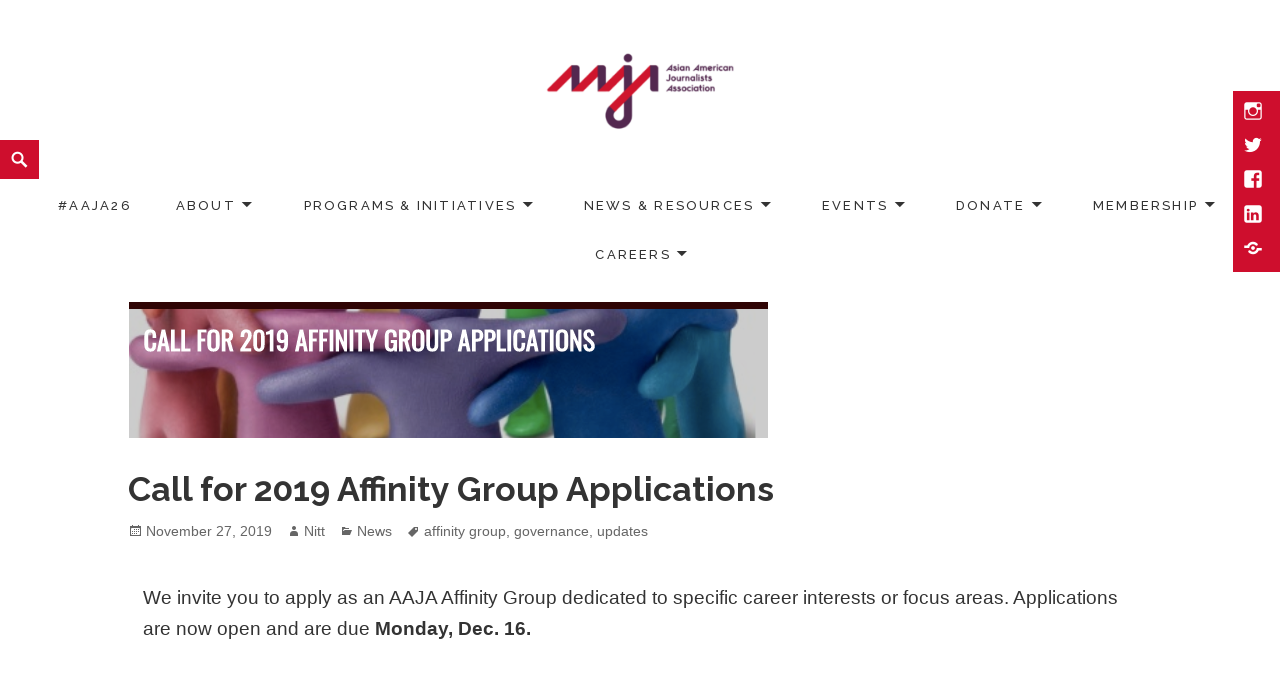

--- FILE ---
content_type: text/html; charset=UTF-8
request_url: https://www.aaja.org/2019/11/27/call-for-2019-affinity-group-applications/
body_size: 18705
content:
<!DOCTYPE html>
<html dir="ltr" lang="en-US" prefix="og: https://ogp.me/ns#" class="no-js">
<head>
	<meta charset="UTF-8">
	<meta name="viewport" content="width=device-width">
	<link rel="profile" href="http://gmpg.org/xfn/11">
	<title>Call for 2019 Affinity Group Applications - Asian American Journalists Association</title>

		<!-- All in One SEO 4.9.3 - aioseo.com -->
	<meta name="description" content="Applications are open for 2019 AAJA Affinity Groups" />
	<meta name="robots" content="max-image-preview:large" />
	<meta name="author" content="Nitt"/>
	<link rel="canonical" href="https://www.aaja.org/2019/11/27/call-for-2019-affinity-group-applications/" />
	<meta name="generator" content="All in One SEO (AIOSEO) 4.9.3" />
		<meta property="og:locale" content="en_US" />
		<meta property="og:site_name" content="Asian American Journalists Association -" />
		<meta property="og:type" content="article" />
		<meta property="og:title" content="Call for 2019 Affinity Group Applications - Asian American Journalists Association" />
		<meta property="og:description" content="Applications are open for 2019 AAJA Affinity Groups" />
		<meta property="og:url" content="https://www.aaja.org/2019/11/27/call-for-2019-affinity-group-applications/" />
		<meta property="og:image" content="https://www.aaja.org/wp-content/uploads/2020/11/right-spikeAsset-1.png" />
		<meta property="og:image:secure_url" content="https://www.aaja.org/wp-content/uploads/2020/11/right-spikeAsset-1.png" />
		<meta property="og:image:width" content="4663" />
		<meta property="og:image:height" content="522" />
		<meta property="article:published_time" content="2019-11-28T01:25:10+00:00" />
		<meta property="article:modified_time" content="2021-01-08T18:58:32+00:00" />
		<meta name="twitter:card" content="summary_large_image" />
		<meta name="twitter:title" content="Call for 2019 Affinity Group Applications - Asian American Journalists Association" />
		<meta name="twitter:description" content="Applications are open for 2019 AAJA Affinity Groups" />
		<meta name="twitter:image" content="https://www.aaja.org/wp-content/uploads/2020/11/right-spikeAsset-1.png" />
		<script type="application/ld+json" class="aioseo-schema">
			{"@context":"https:\/\/schema.org","@graph":[{"@type":"BlogPosting","@id":"https:\/\/www.aaja.org\/2019\/11\/27\/call-for-2019-affinity-group-applications\/#blogposting","name":"Call for 2019 Affinity Group Applications - Asian American Journalists Association","headline":"Call for 2019 Affinity Group Applications","author":{"@id":"https:\/\/www.aaja.org\/author\/ncorv_y20avc\/#author"},"publisher":{"@id":"https:\/\/www.aaja.org\/#organization"},"image":{"@type":"ImageObject","url":"https:\/\/www.aaja.org\/wp-content\/uploads\/2019\/11\/CALL-FOR-2019-AFFINITY-GROUP-APPLICATIONS.png","width":641,"height":138},"datePublished":"2019-11-27T20:25:10-05:00","dateModified":"2021-01-08T13:58:32-05:00","inLanguage":"en-US","mainEntityOfPage":{"@id":"https:\/\/www.aaja.org\/2019\/11\/27\/call-for-2019-affinity-group-applications\/#webpage"},"isPartOf":{"@id":"https:\/\/www.aaja.org\/2019\/11\/27\/call-for-2019-affinity-group-applications\/#webpage"},"articleSection":"News, affinity group, governance, updates"},{"@type":"BreadcrumbList","@id":"https:\/\/www.aaja.org\/2019\/11\/27\/call-for-2019-affinity-group-applications\/#breadcrumblist","itemListElement":[{"@type":"ListItem","@id":"https:\/\/www.aaja.org#listItem","position":1,"name":"Home","item":"https:\/\/www.aaja.org","nextItem":{"@type":"ListItem","@id":"https:\/\/www.aaja.org\/category\/news-pr-statements\/#listItem","name":"News\/PR\/Statements"}},{"@type":"ListItem","@id":"https:\/\/www.aaja.org\/category\/news-pr-statements\/#listItem","position":2,"name":"News\/PR\/Statements","item":"https:\/\/www.aaja.org\/category\/news-pr-statements\/","nextItem":{"@type":"ListItem","@id":"https:\/\/www.aaja.org\/category\/news-pr-statements\/news\/#listItem","name":"News"},"previousItem":{"@type":"ListItem","@id":"https:\/\/www.aaja.org#listItem","name":"Home"}},{"@type":"ListItem","@id":"https:\/\/www.aaja.org\/category\/news-pr-statements\/news\/#listItem","position":3,"name":"News","item":"https:\/\/www.aaja.org\/category\/news-pr-statements\/news\/","nextItem":{"@type":"ListItem","@id":"https:\/\/www.aaja.org\/2019\/11\/27\/call-for-2019-affinity-group-applications\/#listItem","name":"Call for 2019 Affinity Group Applications"},"previousItem":{"@type":"ListItem","@id":"https:\/\/www.aaja.org\/category\/news-pr-statements\/#listItem","name":"News\/PR\/Statements"}},{"@type":"ListItem","@id":"https:\/\/www.aaja.org\/2019\/11\/27\/call-for-2019-affinity-group-applications\/#listItem","position":4,"name":"Call for 2019 Affinity Group Applications","previousItem":{"@type":"ListItem","@id":"https:\/\/www.aaja.org\/category\/news-pr-statements\/news\/#listItem","name":"News"}}]},{"@type":"Organization","@id":"https:\/\/www.aaja.org\/#organization","name":"Asian American Journalists Association","url":"https:\/\/www.aaja.org\/","logo":{"@type":"ImageObject","url":"https:\/\/www.aaja.org\/wp-content\/uploads\/2020\/11\/right-spikeAsset-1.png","@id":"https:\/\/www.aaja.org\/2019\/11\/27\/call-for-2019-affinity-group-applications\/#organizationLogo","width":4663,"height":522},"image":{"@id":"https:\/\/www.aaja.org\/2019\/11\/27\/call-for-2019-affinity-group-applications\/#organizationLogo"}},{"@type":"Person","@id":"https:\/\/www.aaja.org\/author\/ncorv_y20avc\/#author","url":"https:\/\/www.aaja.org\/author\/ncorv_y20avc\/","name":"Nitt","image":{"@type":"ImageObject","@id":"https:\/\/www.aaja.org\/2019\/11\/27\/call-for-2019-affinity-group-applications\/#authorImage","url":"https:\/\/secure.gravatar.com\/avatar\/d2188921c7a7bd55dbb73062304dd741a5c34a16ab3822bea796a99b947bbe4a?s=96&d=blank&r=g","width":96,"height":96,"caption":"Nitt"}},{"@type":"WebPage","@id":"https:\/\/www.aaja.org\/2019\/11\/27\/call-for-2019-affinity-group-applications\/#webpage","url":"https:\/\/www.aaja.org\/2019\/11\/27\/call-for-2019-affinity-group-applications\/","name":"Call for 2019 Affinity Group Applications - Asian American Journalists Association","description":"Applications are open for 2019 AAJA Affinity Groups","inLanguage":"en-US","isPartOf":{"@id":"https:\/\/www.aaja.org\/#website"},"breadcrumb":{"@id":"https:\/\/www.aaja.org\/2019\/11\/27\/call-for-2019-affinity-group-applications\/#breadcrumblist"},"author":{"@id":"https:\/\/www.aaja.org\/author\/ncorv_y20avc\/#author"},"creator":{"@id":"https:\/\/www.aaja.org\/author\/ncorv_y20avc\/#author"},"image":{"@type":"ImageObject","url":"https:\/\/www.aaja.org\/wp-content\/uploads\/2019\/11\/CALL-FOR-2019-AFFINITY-GROUP-APPLICATIONS.png","@id":"https:\/\/www.aaja.org\/2019\/11\/27\/call-for-2019-affinity-group-applications\/#mainImage","width":641,"height":138},"primaryImageOfPage":{"@id":"https:\/\/www.aaja.org\/2019\/11\/27\/call-for-2019-affinity-group-applications\/#mainImage"},"datePublished":"2019-11-27T20:25:10-05:00","dateModified":"2021-01-08T13:58:32-05:00"},{"@type":"WebSite","@id":"https:\/\/www.aaja.org\/#website","url":"https:\/\/www.aaja.org\/","name":"Asian American Journalists Association","inLanguage":"en-US","publisher":{"@id":"https:\/\/www.aaja.org\/#organization"}}]}
		</script>
		<!-- All in One SEO -->

<meta name="description" content="We invite you to apply as an AAJA Affinity Group dedicated to specific career interests or focus areas." />
<meta name="robots" content="index,follow" />
<link rel="canonical" href="https://www.aaja.org/2019/11/27/call-for-2019-affinity-group-applications/" />
<meta property="og:locale" content="en_US" />
<meta property="og:type" content="article" />
<meta property="og:title" content="Call for 2019 Affinity Group Applications, Asian American Journalists Association" />
<meta property="og:description" content="We invite you to apply as an AAJA Affinity Group dedicated to specific career interests or focus areas." />
<meta property="og:url" content="https://www.aaja.org/2019/11/27/call-for-2019-affinity-group-applications/" />
<meta property="og:site_name" name="copyright" content="Asian American Journalists Association" />
<meta property="og:image" content="https://www.aaja.org/wp-content/uploads/2019/11/CALL-FOR-2019-AFFINITY-GROUP-APPLICATIONS.png" />
<link rel='dns-prefetch' href='//www.google.com' />
<link rel='dns-prefetch' href='//www.googletagmanager.com' />
<link rel='dns-prefetch' href='//fonts.googleapis.com' />
<link rel="alternate" type="application/rss+xml" title="Asian American Journalists Association &raquo; Feed" href="https://www.aaja.org/feed/" />
<link rel="alternate" type="application/rss+xml" title="Asian American Journalists Association &raquo; Comments Feed" href="https://www.aaja.org/comments/feed/" />
<link rel="alternate" title="oEmbed (JSON)" type="application/json+oembed" href="https://www.aaja.org/wp-json/oembed/1.0/embed?url=https%3A%2F%2Fwww.aaja.org%2F2019%2F11%2F27%2Fcall-for-2019-affinity-group-applications%2F" />
<link rel="alternate" title="oEmbed (XML)" type="text/xml+oembed" href="https://www.aaja.org/wp-json/oembed/1.0/embed?url=https%3A%2F%2Fwww.aaja.org%2F2019%2F11%2F27%2Fcall-for-2019-affinity-group-applications%2F&#038;format=xml" />
		<!-- This site uses the Google Analytics by ExactMetrics plugin v8.11.1 - Using Analytics tracking - https://www.exactmetrics.com/ -->
		<!-- Note: ExactMetrics is not currently configured on this site. The site owner needs to authenticate with Google Analytics in the ExactMetrics settings panel. -->
					<!-- No tracking code set -->
				<!-- / Google Analytics by ExactMetrics -->
				<!-- This site uses the Google Analytics by MonsterInsights plugin v9.11.1 - Using Analytics tracking - https://www.monsterinsights.com/ -->
							<script src="//www.googletagmanager.com/gtag/js?id=G-ZNWTQXX0WV"  data-cfasync="false" data-wpfc-render="false" type="text/javascript" async></script>
			<script data-cfasync="false" data-wpfc-render="false" type="text/javascript">
				var mi_version = '9.11.1';
				var mi_track_user = true;
				var mi_no_track_reason = '';
								var MonsterInsightsDefaultLocations = {"page_location":"https:\/\/www.aaja.org\/2019\/11\/27\/call-for-2019-affinity-group-applications\/"};
								if ( typeof MonsterInsightsPrivacyGuardFilter === 'function' ) {
					var MonsterInsightsLocations = (typeof MonsterInsightsExcludeQuery === 'object') ? MonsterInsightsPrivacyGuardFilter( MonsterInsightsExcludeQuery ) : MonsterInsightsPrivacyGuardFilter( MonsterInsightsDefaultLocations );
				} else {
					var MonsterInsightsLocations = (typeof MonsterInsightsExcludeQuery === 'object') ? MonsterInsightsExcludeQuery : MonsterInsightsDefaultLocations;
				}

								var disableStrs = [
										'ga-disable-G-ZNWTQXX0WV',
									];

				/* Function to detect opted out users */
				function __gtagTrackerIsOptedOut() {
					for (var index = 0; index < disableStrs.length; index++) {
						if (document.cookie.indexOf(disableStrs[index] + '=true') > -1) {
							return true;
						}
					}

					return false;
				}

				/* Disable tracking if the opt-out cookie exists. */
				if (__gtagTrackerIsOptedOut()) {
					for (var index = 0; index < disableStrs.length; index++) {
						window[disableStrs[index]] = true;
					}
				}

				/* Opt-out function */
				function __gtagTrackerOptout() {
					for (var index = 0; index < disableStrs.length; index++) {
						document.cookie = disableStrs[index] + '=true; expires=Thu, 31 Dec 2099 23:59:59 UTC; path=/';
						window[disableStrs[index]] = true;
					}
				}

				if ('undefined' === typeof gaOptout) {
					function gaOptout() {
						__gtagTrackerOptout();
					}
				}
								window.dataLayer = window.dataLayer || [];

				window.MonsterInsightsDualTracker = {
					helpers: {},
					trackers: {},
				};
				if (mi_track_user) {
					function __gtagDataLayer() {
						dataLayer.push(arguments);
					}

					function __gtagTracker(type, name, parameters) {
						if (!parameters) {
							parameters = {};
						}

						if (parameters.send_to) {
							__gtagDataLayer.apply(null, arguments);
							return;
						}

						if (type === 'event') {
														parameters.send_to = monsterinsights_frontend.v4_id;
							var hookName = name;
							if (typeof parameters['event_category'] !== 'undefined') {
								hookName = parameters['event_category'] + ':' + name;
							}

							if (typeof MonsterInsightsDualTracker.trackers[hookName] !== 'undefined') {
								MonsterInsightsDualTracker.trackers[hookName](parameters);
							} else {
								__gtagDataLayer('event', name, parameters);
							}
							
						} else {
							__gtagDataLayer.apply(null, arguments);
						}
					}

					__gtagTracker('js', new Date());
					__gtagTracker('set', {
						'developer_id.dZGIzZG': true,
											});
					if ( MonsterInsightsLocations.page_location ) {
						__gtagTracker('set', MonsterInsightsLocations);
					}
										__gtagTracker('config', 'G-ZNWTQXX0WV', {"forceSSL":"true","link_attribution":"true"} );
										window.gtag = __gtagTracker;										(function () {
						/* https://developers.google.com/analytics/devguides/collection/analyticsjs/ */
						/* ga and __gaTracker compatibility shim. */
						var noopfn = function () {
							return null;
						};
						var newtracker = function () {
							return new Tracker();
						};
						var Tracker = function () {
							return null;
						};
						var p = Tracker.prototype;
						p.get = noopfn;
						p.set = noopfn;
						p.send = function () {
							var args = Array.prototype.slice.call(arguments);
							args.unshift('send');
							__gaTracker.apply(null, args);
						};
						var __gaTracker = function () {
							var len = arguments.length;
							if (len === 0) {
								return;
							}
							var f = arguments[len - 1];
							if (typeof f !== 'object' || f === null || typeof f.hitCallback !== 'function') {
								if ('send' === arguments[0]) {
									var hitConverted, hitObject = false, action;
									if ('event' === arguments[1]) {
										if ('undefined' !== typeof arguments[3]) {
											hitObject = {
												'eventAction': arguments[3],
												'eventCategory': arguments[2],
												'eventLabel': arguments[4],
												'value': arguments[5] ? arguments[5] : 1,
											}
										}
									}
									if ('pageview' === arguments[1]) {
										if ('undefined' !== typeof arguments[2]) {
											hitObject = {
												'eventAction': 'page_view',
												'page_path': arguments[2],
											}
										}
									}
									if (typeof arguments[2] === 'object') {
										hitObject = arguments[2];
									}
									if (typeof arguments[5] === 'object') {
										Object.assign(hitObject, arguments[5]);
									}
									if ('undefined' !== typeof arguments[1].hitType) {
										hitObject = arguments[1];
										if ('pageview' === hitObject.hitType) {
											hitObject.eventAction = 'page_view';
										}
									}
									if (hitObject) {
										action = 'timing' === arguments[1].hitType ? 'timing_complete' : hitObject.eventAction;
										hitConverted = mapArgs(hitObject);
										__gtagTracker('event', action, hitConverted);
									}
								}
								return;
							}

							function mapArgs(args) {
								var arg, hit = {};
								var gaMap = {
									'eventCategory': 'event_category',
									'eventAction': 'event_action',
									'eventLabel': 'event_label',
									'eventValue': 'event_value',
									'nonInteraction': 'non_interaction',
									'timingCategory': 'event_category',
									'timingVar': 'name',
									'timingValue': 'value',
									'timingLabel': 'event_label',
									'page': 'page_path',
									'location': 'page_location',
									'title': 'page_title',
									'referrer' : 'page_referrer',
								};
								for (arg in args) {
																		if (!(!args.hasOwnProperty(arg) || !gaMap.hasOwnProperty(arg))) {
										hit[gaMap[arg]] = args[arg];
									} else {
										hit[arg] = args[arg];
									}
								}
								return hit;
							}

							try {
								f.hitCallback();
							} catch (ex) {
							}
						};
						__gaTracker.create = newtracker;
						__gaTracker.getByName = newtracker;
						__gaTracker.getAll = function () {
							return [];
						};
						__gaTracker.remove = noopfn;
						__gaTracker.loaded = true;
						window['__gaTracker'] = __gaTracker;
					})();
									} else {
										console.log("");
					(function () {
						function __gtagTracker() {
							return null;
						}

						window['__gtagTracker'] = __gtagTracker;
						window['gtag'] = __gtagTracker;
					})();
									}
			</script>
							<!-- / Google Analytics by MonsterInsights -->
		<!-- WP Fusion --><style type="text/css">.woocommerce .product .variations option:disabled { display: none; } </style><style id='wp-img-auto-sizes-contain-inline-css' type='text/css'>
img:is([sizes=auto i],[sizes^="auto," i]){contain-intrinsic-size:3000px 1500px}
/*# sourceURL=wp-img-auto-sizes-contain-inline-css */
</style>
<style id='wp-emoji-styles-inline-css' type='text/css'>

	img.wp-smiley, img.emoji {
		display: inline !important;
		border: none !important;
		box-shadow: none !important;
		height: 1em !important;
		width: 1em !important;
		margin: 0 0.07em !important;
		vertical-align: -0.1em !important;
		background: none !important;
		padding: 0 !important;
	}
/*# sourceURL=wp-emoji-styles-inline-css */
</style>
<link rel='stylesheet' id='wp-block-library-css' href='https://www.aaja.org/wp-includes/css/dist/block-library/style.min.css?ver=6.9' type='text/css' media='all' />
<style id='wp-block-library-theme-inline-css' type='text/css'>
.wp-block-audio :where(figcaption){color:#555;font-size:13px;text-align:center}.is-dark-theme .wp-block-audio :where(figcaption){color:#ffffffa6}.wp-block-audio{margin:0 0 1em}.wp-block-code{border:1px solid #ccc;border-radius:4px;font-family:Menlo,Consolas,monaco,monospace;padding:.8em 1em}.wp-block-embed :where(figcaption){color:#555;font-size:13px;text-align:center}.is-dark-theme .wp-block-embed :where(figcaption){color:#ffffffa6}.wp-block-embed{margin:0 0 1em}.blocks-gallery-caption{color:#555;font-size:13px;text-align:center}.is-dark-theme .blocks-gallery-caption{color:#ffffffa6}:root :where(.wp-block-image figcaption){color:#555;font-size:13px;text-align:center}.is-dark-theme :root :where(.wp-block-image figcaption){color:#ffffffa6}.wp-block-image{margin:0 0 1em}.wp-block-pullquote{border-bottom:4px solid;border-top:4px solid;color:currentColor;margin-bottom:1.75em}.wp-block-pullquote :where(cite),.wp-block-pullquote :where(footer),.wp-block-pullquote__citation{color:currentColor;font-size:.8125em;font-style:normal;text-transform:uppercase}.wp-block-quote{border-left:.25em solid;margin:0 0 1.75em;padding-left:1em}.wp-block-quote cite,.wp-block-quote footer{color:currentColor;font-size:.8125em;font-style:normal;position:relative}.wp-block-quote:where(.has-text-align-right){border-left:none;border-right:.25em solid;padding-left:0;padding-right:1em}.wp-block-quote:where(.has-text-align-center){border:none;padding-left:0}.wp-block-quote.is-large,.wp-block-quote.is-style-large,.wp-block-quote:where(.is-style-plain){border:none}.wp-block-search .wp-block-search__label{font-weight:700}.wp-block-search__button{border:1px solid #ccc;padding:.375em .625em}:where(.wp-block-group.has-background){padding:1.25em 2.375em}.wp-block-separator.has-css-opacity{opacity:.4}.wp-block-separator{border:none;border-bottom:2px solid;margin-left:auto;margin-right:auto}.wp-block-separator.has-alpha-channel-opacity{opacity:1}.wp-block-separator:not(.is-style-wide):not(.is-style-dots){width:100px}.wp-block-separator.has-background:not(.is-style-dots){border-bottom:none;height:1px}.wp-block-separator.has-background:not(.is-style-wide):not(.is-style-dots){height:2px}.wp-block-table{margin:0 0 1em}.wp-block-table td,.wp-block-table th{word-break:normal}.wp-block-table :where(figcaption){color:#555;font-size:13px;text-align:center}.is-dark-theme .wp-block-table :where(figcaption){color:#ffffffa6}.wp-block-video :where(figcaption){color:#555;font-size:13px;text-align:center}.is-dark-theme .wp-block-video :where(figcaption){color:#ffffffa6}.wp-block-video{margin:0 0 1em}:root :where(.wp-block-template-part.has-background){margin-bottom:0;margin-top:0;padding:1.25em 2.375em}
/*# sourceURL=/wp-includes/css/dist/block-library/theme.min.css */
</style>
<style id='classic-theme-styles-inline-css' type='text/css'>
/*! This file is auto-generated */
.wp-block-button__link{color:#fff;background-color:#32373c;border-radius:9999px;box-shadow:none;text-decoration:none;padding:calc(.667em + 2px) calc(1.333em + 2px);font-size:1.125em}.wp-block-file__button{background:#32373c;color:#fff;text-decoration:none}
/*# sourceURL=/wp-includes/css/classic-themes.min.css */
</style>
<link rel='stylesheet' id='aioseo/css/src/vue/standalone/blocks/table-of-contents/global.scss-css' href='https://www.aaja.org/wp-content/plugins/all-in-one-seo-pack/dist/Lite/assets/css/table-of-contents/global.e90f6d47.css?ver=4.9.3' type='text/css' media='all' />
<style id='global-styles-inline-css' type='text/css'>
:root{--wp--preset--aspect-ratio--square: 1;--wp--preset--aspect-ratio--4-3: 4/3;--wp--preset--aspect-ratio--3-4: 3/4;--wp--preset--aspect-ratio--3-2: 3/2;--wp--preset--aspect-ratio--2-3: 2/3;--wp--preset--aspect-ratio--16-9: 16/9;--wp--preset--aspect-ratio--9-16: 9/16;--wp--preset--color--black: #000000;--wp--preset--color--cyan-bluish-gray: #abb8c3;--wp--preset--color--white: #ffffff;--wp--preset--color--pale-pink: #f78da7;--wp--preset--color--vivid-red: #cf2e2e;--wp--preset--color--luminous-vivid-orange: #ff6900;--wp--preset--color--luminous-vivid-amber: #fcb900;--wp--preset--color--light-green-cyan: #7bdcb5;--wp--preset--color--vivid-green-cyan: #00d084;--wp--preset--color--pale-cyan-blue: #8ed1fc;--wp--preset--color--vivid-cyan-blue: #0693e3;--wp--preset--color--vivid-purple: #9b51e0;--wp--preset--color--orange: #f7931d;--wp--preset--gradient--vivid-cyan-blue-to-vivid-purple: linear-gradient(135deg,rgb(6,147,227) 0%,rgb(155,81,224) 100%);--wp--preset--gradient--light-green-cyan-to-vivid-green-cyan: linear-gradient(135deg,rgb(122,220,180) 0%,rgb(0,208,130) 100%);--wp--preset--gradient--luminous-vivid-amber-to-luminous-vivid-orange: linear-gradient(135deg,rgb(252,185,0) 0%,rgb(255,105,0) 100%);--wp--preset--gradient--luminous-vivid-orange-to-vivid-red: linear-gradient(135deg,rgb(255,105,0) 0%,rgb(207,46,46) 100%);--wp--preset--gradient--very-light-gray-to-cyan-bluish-gray: linear-gradient(135deg,rgb(238,238,238) 0%,rgb(169,184,195) 100%);--wp--preset--gradient--cool-to-warm-spectrum: linear-gradient(135deg,rgb(74,234,220) 0%,rgb(151,120,209) 20%,rgb(207,42,186) 40%,rgb(238,44,130) 60%,rgb(251,105,98) 80%,rgb(254,248,76) 100%);--wp--preset--gradient--blush-light-purple: linear-gradient(135deg,rgb(255,206,236) 0%,rgb(152,150,240) 100%);--wp--preset--gradient--blush-bordeaux: linear-gradient(135deg,rgb(254,205,165) 0%,rgb(254,45,45) 50%,rgb(107,0,62) 100%);--wp--preset--gradient--luminous-dusk: linear-gradient(135deg,rgb(255,203,112) 0%,rgb(199,81,192) 50%,rgb(65,88,208) 100%);--wp--preset--gradient--pale-ocean: linear-gradient(135deg,rgb(255,245,203) 0%,rgb(182,227,212) 50%,rgb(51,167,181) 100%);--wp--preset--gradient--electric-grass: linear-gradient(135deg,rgb(202,248,128) 0%,rgb(113,206,126) 100%);--wp--preset--gradient--midnight: linear-gradient(135deg,rgb(2,3,129) 0%,rgb(40,116,252) 100%);--wp--preset--font-size--small: 13px;--wp--preset--font-size--medium: 20px;--wp--preset--font-size--large: 36px;--wp--preset--font-size--x-large: 42px;--wp--preset--spacing--20: 0.44rem;--wp--preset--spacing--30: 0.67rem;--wp--preset--spacing--40: 1rem;--wp--preset--spacing--50: 1.5rem;--wp--preset--spacing--60: 2.25rem;--wp--preset--spacing--70: 3.38rem;--wp--preset--spacing--80: 5.06rem;--wp--preset--shadow--natural: 6px 6px 9px rgba(0, 0, 0, 0.2);--wp--preset--shadow--deep: 12px 12px 50px rgba(0, 0, 0, 0.4);--wp--preset--shadow--sharp: 6px 6px 0px rgba(0, 0, 0, 0.2);--wp--preset--shadow--outlined: 6px 6px 0px -3px rgb(255, 255, 255), 6px 6px rgb(0, 0, 0);--wp--preset--shadow--crisp: 6px 6px 0px rgb(0, 0, 0);}:where(.is-layout-flex){gap: 0.5em;}:where(.is-layout-grid){gap: 0.5em;}body .is-layout-flex{display: flex;}.is-layout-flex{flex-wrap: wrap;align-items: center;}.is-layout-flex > :is(*, div){margin: 0;}body .is-layout-grid{display: grid;}.is-layout-grid > :is(*, div){margin: 0;}:where(.wp-block-columns.is-layout-flex){gap: 2em;}:where(.wp-block-columns.is-layout-grid){gap: 2em;}:where(.wp-block-post-template.is-layout-flex){gap: 1.25em;}:where(.wp-block-post-template.is-layout-grid){gap: 1.25em;}.has-black-color{color: var(--wp--preset--color--black) !important;}.has-cyan-bluish-gray-color{color: var(--wp--preset--color--cyan-bluish-gray) !important;}.has-white-color{color: var(--wp--preset--color--white) !important;}.has-pale-pink-color{color: var(--wp--preset--color--pale-pink) !important;}.has-vivid-red-color{color: var(--wp--preset--color--vivid-red) !important;}.has-luminous-vivid-orange-color{color: var(--wp--preset--color--luminous-vivid-orange) !important;}.has-luminous-vivid-amber-color{color: var(--wp--preset--color--luminous-vivid-amber) !important;}.has-light-green-cyan-color{color: var(--wp--preset--color--light-green-cyan) !important;}.has-vivid-green-cyan-color{color: var(--wp--preset--color--vivid-green-cyan) !important;}.has-pale-cyan-blue-color{color: var(--wp--preset--color--pale-cyan-blue) !important;}.has-vivid-cyan-blue-color{color: var(--wp--preset--color--vivid-cyan-blue) !important;}.has-vivid-purple-color{color: var(--wp--preset--color--vivid-purple) !important;}.has-black-background-color{background-color: var(--wp--preset--color--black) !important;}.has-cyan-bluish-gray-background-color{background-color: var(--wp--preset--color--cyan-bluish-gray) !important;}.has-white-background-color{background-color: var(--wp--preset--color--white) !important;}.has-pale-pink-background-color{background-color: var(--wp--preset--color--pale-pink) !important;}.has-vivid-red-background-color{background-color: var(--wp--preset--color--vivid-red) !important;}.has-luminous-vivid-orange-background-color{background-color: var(--wp--preset--color--luminous-vivid-orange) !important;}.has-luminous-vivid-amber-background-color{background-color: var(--wp--preset--color--luminous-vivid-amber) !important;}.has-light-green-cyan-background-color{background-color: var(--wp--preset--color--light-green-cyan) !important;}.has-vivid-green-cyan-background-color{background-color: var(--wp--preset--color--vivid-green-cyan) !important;}.has-pale-cyan-blue-background-color{background-color: var(--wp--preset--color--pale-cyan-blue) !important;}.has-vivid-cyan-blue-background-color{background-color: var(--wp--preset--color--vivid-cyan-blue) !important;}.has-vivid-purple-background-color{background-color: var(--wp--preset--color--vivid-purple) !important;}.has-black-border-color{border-color: var(--wp--preset--color--black) !important;}.has-cyan-bluish-gray-border-color{border-color: var(--wp--preset--color--cyan-bluish-gray) !important;}.has-white-border-color{border-color: var(--wp--preset--color--white) !important;}.has-pale-pink-border-color{border-color: var(--wp--preset--color--pale-pink) !important;}.has-vivid-red-border-color{border-color: var(--wp--preset--color--vivid-red) !important;}.has-luminous-vivid-orange-border-color{border-color: var(--wp--preset--color--luminous-vivid-orange) !important;}.has-luminous-vivid-amber-border-color{border-color: var(--wp--preset--color--luminous-vivid-amber) !important;}.has-light-green-cyan-border-color{border-color: var(--wp--preset--color--light-green-cyan) !important;}.has-vivid-green-cyan-border-color{border-color: var(--wp--preset--color--vivid-green-cyan) !important;}.has-pale-cyan-blue-border-color{border-color: var(--wp--preset--color--pale-cyan-blue) !important;}.has-vivid-cyan-blue-border-color{border-color: var(--wp--preset--color--vivid-cyan-blue) !important;}.has-vivid-purple-border-color{border-color: var(--wp--preset--color--vivid-purple) !important;}.has-vivid-cyan-blue-to-vivid-purple-gradient-background{background: var(--wp--preset--gradient--vivid-cyan-blue-to-vivid-purple) !important;}.has-light-green-cyan-to-vivid-green-cyan-gradient-background{background: var(--wp--preset--gradient--light-green-cyan-to-vivid-green-cyan) !important;}.has-luminous-vivid-amber-to-luminous-vivid-orange-gradient-background{background: var(--wp--preset--gradient--luminous-vivid-amber-to-luminous-vivid-orange) !important;}.has-luminous-vivid-orange-to-vivid-red-gradient-background{background: var(--wp--preset--gradient--luminous-vivid-orange-to-vivid-red) !important;}.has-very-light-gray-to-cyan-bluish-gray-gradient-background{background: var(--wp--preset--gradient--very-light-gray-to-cyan-bluish-gray) !important;}.has-cool-to-warm-spectrum-gradient-background{background: var(--wp--preset--gradient--cool-to-warm-spectrum) !important;}.has-blush-light-purple-gradient-background{background: var(--wp--preset--gradient--blush-light-purple) !important;}.has-blush-bordeaux-gradient-background{background: var(--wp--preset--gradient--blush-bordeaux) !important;}.has-luminous-dusk-gradient-background{background: var(--wp--preset--gradient--luminous-dusk) !important;}.has-pale-ocean-gradient-background{background: var(--wp--preset--gradient--pale-ocean) !important;}.has-electric-grass-gradient-background{background: var(--wp--preset--gradient--electric-grass) !important;}.has-midnight-gradient-background{background: var(--wp--preset--gradient--midnight) !important;}.has-small-font-size{font-size: var(--wp--preset--font-size--small) !important;}.has-medium-font-size{font-size: var(--wp--preset--font-size--medium) !important;}.has-large-font-size{font-size: var(--wp--preset--font-size--large) !important;}.has-x-large-font-size{font-size: var(--wp--preset--font-size--x-large) !important;}
:where(.wp-block-post-template.is-layout-flex){gap: 1.25em;}:where(.wp-block-post-template.is-layout-grid){gap: 1.25em;}
:where(.wp-block-term-template.is-layout-flex){gap: 1.25em;}:where(.wp-block-term-template.is-layout-grid){gap: 1.25em;}
:where(.wp-block-columns.is-layout-flex){gap: 2em;}:where(.wp-block-columns.is-layout-grid){gap: 2em;}
:root :where(.wp-block-pullquote){font-size: 1.5em;line-height: 1.6;}
/*# sourceURL=global-styles-inline-css */
</style>
<link rel='stylesheet' id='wc-gallery-style-css' href='https://www.aaja.org/wp-content/plugins/boldgrid-gallery/includes/css/style.css?ver=1.55' type='text/css' media='all' />
<link rel='stylesheet' id='wc-gallery-popup-style-css' href='https://www.aaja.org/wp-content/plugins/boldgrid-gallery/includes/css/magnific-popup.css?ver=1.1.0' type='text/css' media='all' />
<link rel='stylesheet' id='wc-gallery-flexslider-style-css' href='https://www.aaja.org/wp-content/plugins/boldgrid-gallery/includes/vendors/flexslider/flexslider.css?ver=2.6.1' type='text/css' media='all' />
<link rel='stylesheet' id='wc-gallery-owlcarousel-style-css' href='https://www.aaja.org/wp-content/plugins/boldgrid-gallery/includes/vendors/owlcarousel/assets/owl.carousel.css?ver=2.1.4' type='text/css' media='all' />
<link rel='stylesheet' id='wc-gallery-owlcarousel-theme-style-css' href='https://www.aaja.org/wp-content/plugins/boldgrid-gallery/includes/vendors/owlcarousel/assets/owl.theme.default.css?ver=2.1.4' type='text/css' media='all' />
<link rel='stylesheet' id='woocommerce-layout-css' href='https://www.aaja.org/wp-content/plugins/woocommerce/assets/css/woocommerce-layout.css?ver=10.4.3' type='text/css' media='all' />
<link rel='stylesheet' id='woocommerce-smallscreen-css' href='https://www.aaja.org/wp-content/plugins/woocommerce/assets/css/woocommerce-smallscreen.css?ver=10.4.3' type='text/css' media='only screen and (max-width: 768px)' />
<link rel='stylesheet' id='woocommerce-general-css' href='https://www.aaja.org/wp-content/plugins/woocommerce/assets/css/woocommerce.css?ver=10.4.3' type='text/css' media='all' />
<style id='woocommerce-inline-inline-css' type='text/css'>
.woocommerce form .form-row .required { visibility: visible; }
/*# sourceURL=woocommerce-inline-inline-css */
</style>
<link rel='stylesheet' id='maisha-fonts-css' href='https://fonts.googleapis.com/css?family=Raleway%3A400i%2C100i%2C200i%2C300i%2C500i%2C600i%2C700i%2C800i%2C900i%2C400%2C100%2C200%2C300%2C500%2C600%2C700%2C800%2C900%7CPlayfair+Display%3A400%2C700%2C900%2C400i%2C700i%2C900i&#038;subset=latin%2Clatin-ext' type='text/css' media='all' />
<link rel='stylesheet' id='genericons-css' href='https://www.aaja.org/wp-content/themes/maishawp/genericons/genericons.css?ver=3.2' type='text/css' media='all' />
<link rel='stylesheet' id='maisha-style-css' href='https://www.aaja.org/wp-content/themes/maishawp/style.css?ver=6.9' type='text/css' media='all' />
<style id='maisha-style-inline-css' type='text/css'>

			.post-navigation .nav-previous a:before { background-color: rgba(230, 234, 237, 0.4); }
		
			.post-navigation .nav-next a:before { background-color: rgba(230, 234, 237, 0.4); }
		
/*# sourceURL=maisha-style-inline-css */
</style>
<link rel='stylesheet' id='tablepress-default-css' href='https://www.aaja.org/wp-content/plugins/tablepress/css/build/default.css?ver=3.2.6' type='text/css' media='all' />
<link rel='stylesheet' id='boldgrid-components-css' href='https://www.aaja.org/wp-content/plugins/post-and-page-builder/assets/css/components.min.css?ver=2.16.5' type='text/css' media='all' />
<link rel='stylesheet' id='font-awesome-css' href='https://www.aaja.org/wp-content/plugins/elementor/assets/lib/font-awesome/css/font-awesome.min.css?ver=4.7.0' type='text/css' media='all' />
<link rel='stylesheet' id='boldgrid-fe-css' href='https://www.aaja.org/wp-content/plugins/post-and-page-builder/assets/css/editor-fe.min.css?ver=1.27.10' type='text/css' media='all' />
<link rel='stylesheet' id='boldgrid-custom-styles-css' href='https://www.aaja.org/wp-content/uploads/boldgrid/custom-styles.css?ver=1769103484' type='text/css' media='all' />
<link rel='stylesheet' id='bgpbpp-public-css' href='https://www.aaja.org/wp-content/plugins/post-and-page-builder-premium/dist/application.min.css?ver=1.2.7' type='text/css' media='all' />
<script type="text/javascript" src="https://www.aaja.org/wp-content/plugins/google-analytics-for-wordpress/assets/js/frontend-gtag.min.js?ver=9.11.1" id="monsterinsights-frontend-script-js" async="async" data-wp-strategy="async"></script>
<script data-cfasync="false" data-wpfc-render="false" type="text/javascript" id='monsterinsights-frontend-script-js-extra'>/* <![CDATA[ */
var monsterinsights_frontend = {"js_events_tracking":"true","download_extensions":"doc,pdf,ppt,zip,xls,docx,pptx,xlsx","inbound_paths":"[{\"path\":\"\\\/go\\\/\",\"label\":\"affiliate\"},{\"path\":\"\\\/recommend\\\/\",\"label\":\"affiliate\"}]","home_url":"https:\/\/www.aaja.org","hash_tracking":"false","v4_id":"G-ZNWTQXX0WV"};/* ]]> */
</script>
<script type="text/javascript" src="https://www.aaja.org/wp-includes/js/jquery/jquery.min.js?ver=3.7.1" id="jquery-core-js"></script>
<script type="text/javascript" src="https://www.aaja.org/wp-includes/js/jquery/jquery-migrate.min.js?ver=3.4.1" id="jquery-migrate-js"></script>
<script type="text/javascript" src="https://www.aaja.org/wp-content/plugins/recaptcha-woo/js/rcfwc.js?ver=1.0" id="rcfwc-js-js" defer="defer" data-wp-strategy="defer"></script>
<script type="text/javascript" src="https://www.google.com/recaptcha/api.js?hl=en_US" id="recaptcha-js" defer="defer" data-wp-strategy="defer"></script>
<script type="text/javascript" src="https://www.aaja.org/wp-content/plugins/woocommerce/assets/js/jquery-blockui/jquery.blockUI.min.js?ver=2.7.0-wc.10.4.3" id="wc-jquery-blockui-js" data-wp-strategy="defer"></script>
<script type="text/javascript" id="wc-add-to-cart-js-extra">
/* <![CDATA[ */
var wc_add_to_cart_params = {"ajax_url":"/wp-admin/admin-ajax.php","wc_ajax_url":"/?wc-ajax=%%endpoint%%","i18n_view_cart":"View cart","cart_url":"https://www.aaja.org/cart/","is_cart":"","cart_redirect_after_add":"yes"};
//# sourceURL=wc-add-to-cart-js-extra
/* ]]> */
</script>
<script type="text/javascript" src="https://www.aaja.org/wp-content/plugins/woocommerce/assets/js/frontend/add-to-cart.min.js?ver=10.4.3" id="wc-add-to-cart-js" defer="defer" data-wp-strategy="defer"></script>
<script type="text/javascript" src="https://www.aaja.org/wp-content/plugins/woocommerce/assets/js/js-cookie/js.cookie.min.js?ver=2.1.4-wc.10.4.3" id="wc-js-cookie-js" data-wp-strategy="defer"></script>
<script type="text/javascript" id="WCPAY_ASSETS-js-extra">
/* <![CDATA[ */
var wcpayAssets = {"url":"https://www.aaja.org/wp-content/plugins/woocommerce-payments/dist/"};
//# sourceURL=WCPAY_ASSETS-js-extra
/* ]]> */
</script>

<!-- Google tag (gtag.js) snippet added by Site Kit -->
<!-- Google Ads snippet added by Site Kit -->
<script type="text/javascript" src="https://www.googletagmanager.com/gtag/js?id=AW-16766412393" id="google_gtagjs-js" async></script>
<script type="text/javascript" id="google_gtagjs-js-after">
/* <![CDATA[ */
window.dataLayer = window.dataLayer || [];function gtag(){dataLayer.push(arguments);}
gtag("js", new Date());
gtag("set", "developer_id.dZTNiMT", true);
gtag("config", "AW-16766412393");
 window._googlesitekit = window._googlesitekit || {}; window._googlesitekit.throttledEvents = []; window._googlesitekit.gtagEvent = (name, data) => { var key = JSON.stringify( { name, data } ); if ( !! window._googlesitekit.throttledEvents[ key ] ) { return; } window._googlesitekit.throttledEvents[ key ] = true; setTimeout( () => { delete window._googlesitekit.throttledEvents[ key ]; }, 5 ); gtag( "event", name, { ...data, event_source: "site-kit" } ); }; 
//# sourceURL=google_gtagjs-js-after
/* ]]> */
</script>
<link rel="https://api.w.org/" href="https://www.aaja.org/wp-json/" /><link rel="alternate" title="JSON" type="application/json" href="https://www.aaja.org/wp-json/wp/v2/posts/4018" /><link rel="EditURI" type="application/rsd+xml" title="RSD" href="https://www.aaja.org/xmlrpc.php?rsd" />
<meta name="generator" content="WordPress 6.9" />
<meta name="generator" content="WooCommerce 10.4.3" />
<link rel='shortlink' href='https://www.aaja.org/?p=4018' />
<meta name="generator" content="Site Kit by Google 1.170.0" />	<style type="text/css">
		.aboutpage .cd-fixed-bg-one { padding: px 0;}

		.page-template-default .aboutpage .cd-fixed-bg-one, .blog .aboutpage .cd-fixed-bg-one, .page-template-basic-page .aboutpage .cd-fixed-bg-one { padding: px 0;}
		
		.entry-content a, .news .entry-content a, .page #content .entry-content a, .page #content.intro .entry-content a {color: #00538b;}
		
		.page #content .entry-content a, .page #content .entry-content a:hover {border-color: #00538b;}

		button,input[type="button"], input[type="reset"], input[type="submit"], .widget_calendar tbody a, .page-template-projects-page .columns hr, .page-template-causes-page .columns hr, 
		.page-template-stories-page .columns hr, .woocommerce .widget_price_filter .ui-slider .ui-slider-handle, .woocommerce .widget_price_filter .ui-slider .ui-slider-range,
		div.wpforms-container-full .wpforms-form input[type=submit], div.wpforms-container-full .wpforms-form button[type=submit], div.wpforms-container-full .wpforms-form .wpforms-page-button { background-color:#ce0e2d; }

		.social-navigation, .sidebar .widget .give-submit-button-wrap input[type="submit"], .button, .tribe-events-loop .type-tribe_events.tribe-events-last, #tribe-events .tribe-events-button, 
		#tribe-events .tribe-events-button:hover, #tribe_events_filters_wrapper input[type=submit], .tribe-events-button, .tribe-events-button.tribe-active:hover, .tribe-events-button.tribe-inactive, 
		.tribe-events-button:hover, .tribe-events-calendar td.tribe-events-present div[id*=tribe-events-daynum-], .tribe-events-calendar td.tribe-events-present div[id*=tribe-events-daynum-]>a, 
		#tribe-events-content .tribe-events-calendar td.tribe-events-present.mobile-active:hover, .tribe-events-calendar td.tribe-events-present.mobile-active, 
		.tribe-events-calendar td.tribe-events-present.mobile-active div[id*=tribe-events-daynum-], .tribe-events-calendar td.tribe-events-present.mobile-active div[id*=tribe-events-daynum-] a, 
		.widget.buddypress #bp-login-widget-form #bp-login-widget-submit, .woocommerce span.onsale, .search-toggle, input#give-purchase-button, [id*=give-form].give-display-modal .give-btn, 
		[id*=give-form].give-display-reveal .give-btn, .navigation-main li.color a, .main-small-navigation li.color a, #sidebar input#bbp_search_submit { background:#ce0e2d; }
		
		.news .entry-content a.more-link:focus { color:#ce0e2d; }
		
		.headerblock .navigation-main a:hover { color:#ce0e2d; }
		
		.sidebar .widget .give-submit-button-wrap input[type="submit"], 
		.button,
		.entry-content a.button, 
		.tribe-events-loop .type-tribe_events.tribe-events-last, 
		#tribe-events .tribe-events-button, 
		#tribe-events .tribe-events-button:hover, 
		#tribe_events_filters_wrapper input[type=submit], 
		.tribe-events-button, .tribe-events-button.tribe-active:hover, 
		.tribe-events-button.tribe-inactive, 
		.tribe-events-button:hover, 
		.tribe-events-calendar td.tribe-events-present div[id*=tribe-events-daynum-], 
		.tribe-events-calendar td.tribe-events-present div[id*=tribe-events-daynum-]>a,
		#tribe-events-content .tribe-events-calendar td.tribe-events-present.mobile-active:hover, 
		.tribe-events-calendar td.tribe-events-present.mobile-active, 
		.tribe-events-calendar td.tribe-events-present.mobile-active div[id*=tribe-events-daynum-], 
		.tribe-events-calendar td.tribe-events-present.mobile-active div[id*=tribe-events-daynum-] a, 
		.widget.buddypress #bp-login-widget-form #bp-login-widget-submit, 
		.woocommerce span.onsale, 
		.content-caption .button, 
		button, 
		input[type="button"], 
		input[type="reset"], 
		input[type="submit"], 
		.block-two-content .button, 
		button,
		input[type="button"], 
		input[type="reset"],
		input[type="submit"],
		[id*=give-form].give-display-modal .give-btn, 
		[id*=give-form].give-display-reveal .give-btn,
		.ps-member-is-online,
		.ps-focus-title>span>span,
		.navigation-main li.color a,
		.main-small-navigation li.color a,
		.navigation-main li.color a:hover,
		.main-small-navigation li.color a:hover, 
		#sidebar input#bbp_search_submit:hover,
		#sidebar input#bbp_search_submit, div.wpforms-container-full .wpforms-form input[type=submit], 
		div.wpforms-container-full .wpforms-form button[type=submit], 
		div.wpforms-container-full .wpforms-form .wpforms-page-button { color:#ffffff; }
		
		.tribe-events-button, .tribe-events-button:hover, #peepso-wrap .ps-btn-login, .ps-btn-primary, .ps-progress-bar>span, .ps-btn-login, .ps-button-action { background:#ce0e2d!important; }
		
		.ps-input:focus, .ps-select:focus { border:#ce0e2d!important; }
		
		.color, .cd-panel-content a,.page-template-staff-page .staff-column ul a,.page-template-full-bg-page .aboutpage ul a, .woocommerce ul.products li.product .price,.woocommerce span.amount,.woocommerce .woocommerce-message:before { color: #ce0e2d; }
		
		blockquote { border-left-color: #ce0e2d; }
		
		.block-four .post .entry-title { border-bottom-color: #ce0e2d; }
		
		.woocommerce .woocommerce-message { border-top-color: #ce0e2d; }
			
		.page-template-front-page-one .soliloquy-theme-karisma .soliloquy-caption-inside a, .page-template-front-page-one .soliloquy-theme-karisma .soliloquy-caption-inside .soliloquy-fc-title-link, .page-template-front-page-one .soliloquy-theme-karisma.soliloquy-caption-inside .soliloquy-fc-read-more,.single-product p.price { color: #ce0e2d!important; }
		
		.button:hover, .navigation-main li.color a:hover, .main-small-navigation li.color a:hover, #sidebar input#bbp_search_submit:hover { background:#ce0e2d; }
		
		.pagination .prev,.pagination .next,.tagcloud a,.sticky-post,.page-links a,.cd-panel-container,.aboutpage .cd-fixed-bg-one,.aboutpage .cd-fixed-bg-one.withoutimg, .woocommerce .widget_price_filter .price_slider_wrapper .ui-widget-content { background-color:#ffffff; }
		
		.woocommerce .widget_price_filter .price_slider_wrapper .ui-widget-content { color:#ffffff; }
		
		.news .entry-content a.more-link,.news .entry-content a.button,.block-two,.overlay,.info_pic,.info_details .button,.tribe-events-read-more,#tribe-bar-form .tribe-bar-submit input[type=submit],#buddypress div.generic-button a,.woocommerce #respond input#submit.alt, .woocommerce a.button.alt, .woocommerce button.button.alt, .woocommerce input.button.alt,.woocommerce #respond input#submit.alt:hover, .woocommerce a.button.alt:hover, .woocommerce button.button.alt:hover, .woocommerce input.button.alt:hover,.comment-list .reply a, .footer { background:#ffffff; }
		
		.sticky-post, .page-template-about-page .info .entry-content a.button, .comment-list .reply a, #buddypress div.generic-button a, .woocommerce button.button.alt,
		.block-two .entry-content h1, .block-two .entry-content h1, .news .entry-content a.more-link { color:#00538b; }
		
		
		@media screen and (max-width: 48.75em) {
			.content-caption { background:#ffffff; }
			}
			
		.main-small-navigation div, .pagination { background-color:#ffffff; }
		
		.sidebar .widget input[type="submit"],.sidebar .widget,.page-template-about-page .columns .entry-content,.info,body.page-template-full-width-page,.page-template-events-page-php,.page.page-template-full-width-page div.give-form-wrap,.page.page-template-staff-page .columns .entry-content,.tribe-events-back,.tribe-events-day .tribe-events-day-time-slot h5,.page-template-buddypress-php,.page-template-forum-php,.page-template-404-php,#buddypress #search-groups-form input[type=submit],#buddypress #members-dir-search input[type=submit],#buddypress div.item-list-tabs ul li.last select,input#bbp_search_submit,.woocommerce .page-title,.woocommerce .page-description,.woocommerce #respond input#submit, .woocommerce a.button, .woocommerce button.button, .woocommerce input.button,form.wpcf7-form,.page-template-projects-page .fourcolumn:hover,.page-template-causes-page .fourcolumn:hover,.page-template-stories-page .fourcolumn:hover,
		.page-template-stories-page a.more-link,blockquote, .buddypress, .bbpress, .wpforms-form { background:#ffffff; }
		
		.site-header, .headerblock, .menu-toggle, .headerblock.standard, .headerblock.alternative, .headerblock.standard .site-header, .headerblock.alternative .site-header { background:; }
		
		.navigation-main a, .navigation-main ul li.menu-item-has-children > a:after { color:#333333; }
		
		.navigation-main ul ul a, .navigation-main ul ul ul a { color:#ffffff; }
		
		.navigation-main li li.current_page_item > a, .navigation-main li li.current-menu-item > a, .navigation-main ul ul { background-color:#53284f; }
		
		.navigation-main .current_page_item > a, .navigation-main .current-menu-item > a, .navigation-main .current_page_ancestor > a { color:#ce0e2d; }
		
		.footer a, .footer .widget, .copyright, .footer .widget-title { color:#fff9f9; }
		
		.site-info a:hover { border-color:#fff9f9; }
		
		.footer { background:#00538b; }
		
		.copyright { border-top-color: #00538b; }
		
		body { background:; }

		.search-toggle, .search-box-wrapper, .standard-header .search-toggle, .standard-header .search-box-wrapper, 
		.alternative-header .search-toggle, .alternative-header .search-box-wrapper, .fixed .search-toggle { margin-top:px; }
		}
		
		@media screen and (min-width: 59.6875em) {
		.social-navigation { top:px; }
		}
		@media screen and (min-width: 59.6875em) {
		.search-toggle, .search-box-wrapper, .standard-header .search-toggle, .standard-header .search-box-wrapper, .alternative-header .search-toggle, .alternative-header .search-box-wrapper, .fixed .search-toggle { margin-top:px; }
		}
		
		@media screen and (max-width: 955px){
			.custom-logo {
				width: px;
			}
		}
		
				
				.archive.woocommerce .widget-area {
			display: none;
		}
		.archive.woocommerce .footer .widget-area {
			display: block;
		}
		.woocommerce div#primary {
			width: 100%;
			float: none;
			margin-right: 0;
		}
				
				.single.woocommerce .widget-area {
			display: none;
		}
		.single.woocommerce .footer .widget-area {
			display: block;
		}
		.single.woocommerce div#primary {
			width: 100%;
			float: none;
			margin-right: 0;
		}
				
				
				
	</style>
		<noscript><style>.woocommerce-product-gallery{ opacity: 1 !important; }</style></noscript>
	
<!-- Google AdSense meta tags added by Site Kit -->
<meta name="google-adsense-platform-account" content="ca-host-pub-2644536267352236">
<meta name="google-adsense-platform-domain" content="sitekit.withgoogle.com">
<!-- End Google AdSense meta tags added by Site Kit -->
<meta name="generator" content="Elementor 3.34.1; features: additional_custom_breakpoints; settings: css_print_method-external, google_font-enabled, font_display-auto">
			<style>
				.e-con.e-parent:nth-of-type(n+4):not(.e-lazyloaded):not(.e-no-lazyload),
				.e-con.e-parent:nth-of-type(n+4):not(.e-lazyloaded):not(.e-no-lazyload) * {
					background-image: none !important;
				}
				@media screen and (max-height: 1024px) {
					.e-con.e-parent:nth-of-type(n+3):not(.e-lazyloaded):not(.e-no-lazyload),
					.e-con.e-parent:nth-of-type(n+3):not(.e-lazyloaded):not(.e-no-lazyload) * {
						background-image: none !important;
					}
				}
				@media screen and (max-height: 640px) {
					.e-con.e-parent:nth-of-type(n+2):not(.e-lazyloaded):not(.e-no-lazyload),
					.e-con.e-parent:nth-of-type(n+2):not(.e-lazyloaded):not(.e-no-lazyload) * {
						background-image: none !important;
					}
				}
			</style>
				<style type="text/css">
			.site-title,
		.site-description {
			position: absolute;
			clip: rect(1px, 1px, 1px, 1px);
		}
		</style>
	<link rel="icon" href="https://www.aaja.org/wp-content/uploads/2020/11/AAJA_logo-48x48.png" sizes="32x32" />
<link rel="icon" href="https://www.aaja.org/wp-content/uploads/2020/11/AAJA_logo.png" sizes="192x192" />
<link rel="apple-touch-icon" href="https://www.aaja.org/wp-content/uploads/2020/11/AAJA_logo.png" />
<meta name="msapplication-TileImage" content="https://www.aaja.org/wp-content/uploads/2020/11/AAJA_logo.png" />
		<style type="text/css" id="wp-custom-css">
			
		/*
You can add your own CSS here.

Click the help icon above to learn more.
*/		

.titlecomment {display:none;}
.author-info {display:none;}
.comments-area {display:none;} 		</style>
		</head>

<body class="wp-singular post-template-default single single-post postid-4018 single-format-standard wp-custom-logo wp-theme-maishawp theme-maishawp woocommerce-no-js boldgrid-ppb alternative-header two-columns-layout fixed-mobile-menu no-sidebar no-default-sidebar elementor-default elementor-kit-140">
	<div class="headerblock alternative">
		<div class="content site-content">
			<a class="skip-link screen-reader-text" href="#site">Skip to content</a>
			<header id="masthead" class="site-header" role="banner">
					<a href="https://www.aaja.org/" class="custom-logo-link" rel="home"><img fetchpriority="high" width="4663" height="522" src="https://www.aaja.org/wp-content/uploads/2020/11/right-spikeAsset-1.png" class="custom-logo" alt="Asian American Journalists Association" decoding="async" srcset="https://www.aaja.org/wp-content/uploads/2020/11/right-spikeAsset-1.png 4663w, https://www.aaja.org/wp-content/uploads/2020/11/right-spikeAsset-1-600x67.png 600w, https://www.aaja.org/wp-content/uploads/2020/11/right-spikeAsset-1-300x34.png 300w, https://www.aaja.org/wp-content/uploads/2020/11/right-spikeAsset-1-1024x115.png 1024w, https://www.aaja.org/wp-content/uploads/2020/11/right-spikeAsset-1-768x86.png 768w, https://www.aaja.org/wp-content/uploads/2020/11/right-spikeAsset-1-1536x172.png 1536w, https://www.aaja.org/wp-content/uploads/2020/11/right-spikeAsset-1-2048x229.png 2048w, https://www.aaja.org/wp-content/uploads/2020/11/right-spikeAsset-1-200x22.png 200w, https://www.aaja.org/wp-content/uploads/2020/11/right-spikeAsset-1-150x17.png 150w, https://www.aaja.org/wp-content/uploads/2020/11/right-spikeAsset-1-547x61.png 547w, https://www.aaja.org/wp-content/uploads/2020/11/right-spikeAsset-1-322x36.png 322w, https://www.aaja.org/wp-content/uploads/2020/11/right-spikeAsset-1-524x59.png 524w, https://www.aaja.org/wp-content/uploads/2020/11/right-spikeAsset-1-420x47.png 420w, https://www.aaja.org/wp-content/uploads/2020/11/right-spikeAsset-1-444x50.png 444w, https://www.aaja.org/wp-content/uploads/2020/11/right-spikeAsset-1-916x103.png 916w, https://www.aaja.org/wp-content/uploads/2020/11/right-spikeAsset-1-678x76.png 678w, https://www.aaja.org/wp-content/uploads/2020/11/right-spikeAsset-1-250x28.png 250w, https://www.aaja.org/wp-content/uploads/2020/11/right-spikeAsset-1-550x62.png 550w, https://www.aaja.org/wp-content/uploads/2020/11/right-spikeAsset-1-800x90.png 800w, https://www.aaja.org/wp-content/uploads/2020/11/right-spikeAsset-1-1608x180.png 1608w" sizes="(max-width: 4663px) 100vw, 4663px" /></a>										<p class="site-title"><a href="https://www.aaja.org/" rel="home">Asian American Journalists Association</a></p>
														<div id="secondary">
					<nav id="site-navigation" class="navigation-main" role="navigation">
					<button class="menu-toggle anarielgenericon" aria-controls="primary-menu" aria-expanded="false"><span>Primary Menu</span></button>
					<div class="menu-main-container"><ul id="primary-menu" class="nav-menu"><li id="menu-item-15591" class="menu-item menu-item-type-custom menu-item-object-custom menu-item-15591"><a href="https://www.aaja26.org">#AAJA26</a></li>
<li id="menu-item-5760" class="menu-item menu-item-type-post_type menu-item-object-page menu-item-has-children menu-item-5760"><a href="https://www.aaja.org/about/">About</a>
<ul class="sub-menu">
	<li id="menu-item-14416" class="menu-item menu-item-type-post_type menu-item-object-page menu-item-14416"><a href="https://www.aaja.org/about/aaja-strategic-priorities/">AAJA Strategic Priorities</a></li>
	<li id="menu-item-20386" class="menu-item menu-item-type-post_type menu-item-object-page menu-item-20386"><a href="https://www.aaja.org/about/board-meeting-minutes/">Board Meeting Minutes</a></li>
	<li id="menu-item-3337" class="menu-item menu-item-type-post_type menu-item-object-page menu-item-3337"><a href="https://www.aaja.org/about/code-of-conduct/">Code of Conduct</a></li>
	<li id="menu-item-3344" class="menu-item menu-item-type-post_type menu-item-object-page menu-item-3344"><a href="https://www.aaja.org/about/contact/">Contact</a></li>
	<li id="menu-item-3173" class="menu-item menu-item-type-post_type menu-item-object-page menu-item-3173"><a href="https://www.aaja.org/about/national-and-advisory-board/">National and Advisory Board</a></li>
	<li id="menu-item-10939" class="menu-item menu-item-type-post_type menu-item-object-page menu-item-10939"><a href="https://www.aaja.org/elections/">Elections</a></li>
	<li id="menu-item-3180" class="menu-item menu-item-type-post_type menu-item-object-page menu-item-3180"><a href="https://www.aaja.org/about/governance/">Governance</a></li>
	<li id="menu-item-3797" class="menu-item menu-item-type-post_type menu-item-object-page menu-item-3797"><a href="https://www.aaja.org/partner-with-us/">Partner With Us</a></li>
	<li id="menu-item-29099" class="menu-item menu-item-type-post_type menu-item-object-page menu-item-29099"><a href="https://www.aaja.org/fiscal-sponsorships/">Fiscal Sponsorships</a></li>
	<li id="menu-item-4608" class="menu-item menu-item-type-post_type menu-item-object-page menu-item-4608"><a href="https://www.aaja.org/about/staff/">Staff</a></li>
</ul>
</li>
<li id="menu-item-2957" class="menu-item menu-item-type-post_type menu-item-object-page menu-item-has-children menu-item-2957"><a href="https://www.aaja.org/programs-and-initiatives/">Programs &#038; Initiatives</a>
<ul class="sub-menu">
	<li id="menu-item-23670" class="menu-item menu-item-type-post_type menu-item-object-page menu-item-has-children menu-item-23670"><a href="https://www.aaja.org/programs-and-initiatives/research/">AAJA Research</a>
	<ul class="sub-menu">
		<li id="menu-item-20186" class="menu-item menu-item-type-post_type menu-item-object-page menu-item-20186"><a href="https://www.aaja.org/programs-and-initiatives/broadcast-snapshot-project/">Broadcast Snapshot Project</a></li>
		<li id="menu-item-23671" class="menu-item menu-item-type-post_type menu-item-object-page menu-item-23671"><a href="https://www.aaja.org/programs-and-initiatives/research/breaking-through-overcoming-structural-barriers-for-journalists-of-color/">Breaking Through: Overcoming Structural Barriers for Journalists of Color</a></li>
		<li id="menu-item-23672" class="menu-item menu-item-type-post_type menu-item-object-page menu-item-23672"><a href="https://www.aaja.org/programs-and-initiatives/research/the-state-of-asian-american-female-and-male-tv-broadcasters/">The State of Asian American Female and Male TV Broadcasters</a></li>
		<li id="menu-item-23673" class="menu-item menu-item-type-post_type menu-item-object-page menu-item-23673"><a href="https://www.aaja.org/programs-and-initiatives/research/trusted-messengers-and-priority-audiences/">Trusted Messengers and Priority Audiences</a></li>
	</ul>
</li>
	<li id="menu-item-3227" class="menu-item menu-item-type-post_type menu-item-object-page menu-item-3227"><a href="https://www.aaja.org/programs-and-initiatives/awards/">Awards</a></li>
	<li id="menu-item-3937" class="menu-item menu-item-type-post_type menu-item-object-page menu-item-3937"><a href="https://www.aaja.org/programs-and-initiatives/catalyst/">Catalyst</a></li>
	<li id="menu-item-10716" class="menu-item menu-item-type-post_type menu-item-object-page menu-item-10716"><a href="https://www.aaja.org/programs-and-initiatives/digital-skills-reporting-intensive/">Digital Skills Reporting Intensive</a></li>
	<li id="menu-item-3215" class="menu-item menu-item-type-post_type menu-item-object-page menu-item-3215"><a href="https://www.aaja.org/programs-and-initiatives/elp/">Executive Leadership Program (ELP)</a></li>
	<li id="menu-item-20321" class="menu-item menu-item-type-post_type menu-item-object-page menu-item-20321"><a href="https://www.aaja.org/programs-and-initiatives/jcal/">JCal</a></li>
	<li id="menu-item-3213" class="menu-item menu-item-type-post_type menu-item-object-page menu-item-3213"><a href="https://www.aaja.org/programs-and-initiatives/jcamp/">JCamp</a></li>
	<li id="menu-item-15519" class="menu-item menu-item-type-post_type menu-item-object-page menu-item-15519"><a href="https://www.aaja.org/programs-and-initiatives/media-institute/">Media Institute</a></li>
	<li id="menu-item-3935" class="menu-item menu-item-type-post_type menu-item-object-page menu-item-3935"><a href="https://www.aaja.org/programs-and-initiatives/media-watch/">Media Watch</a></li>
	<li id="menu-item-9895" class="menu-item menu-item-type-post_type menu-item-object-page menu-item-9895"><a href="https://www.aaja.org/programs-and-initiatives/mental-wellness/">Mental Wellness</a></li>
	<li id="menu-item-3936" class="menu-item menu-item-type-post_type menu-item-object-page menu-item-3936"><a href="https://www.aaja.org/programs-and-initiatives/mentor-match/">Mentor Match</a></li>
	<li id="menu-item-24284" class="menu-item menu-item-type-post_type menu-item-object-page menu-item-24284"><a href="https://www.aaja.org/programs-and-initiatives/simon-and-june-li-leadership-transformation-fellowship/">Simon and June Li Leadership Transformation Fellowship</a></li>
	<li id="menu-item-21887" class="menu-item menu-item-type-post_type menu-item-object-page menu-item-21887"><a href="https://www.aaja.org/programs-and-initiatives/student-leadership-development-series/">Student Leadership Development Series</a></li>
	<li id="menu-item-3212" class="menu-item menu-item-type-post_type menu-item-object-page menu-item-3212"><a href="https://www.aaja.org/programs-and-initiatives/voices/">VOICES</a></li>
</ul>
</li>
<li id="menu-item-3254" class="menu-item menu-item-type-post_type menu-item-object-page menu-item-has-children menu-item-3254"><a href="https://www.aaja.org/news-and-resources/">News &#038; Resources</a>
<ul class="sub-menu">
	<li id="menu-item-24122" class="menu-item menu-item-type-custom menu-item-object-custom menu-item-24122"><a href="http://aajastyleguide.org">AAJA Style Guide</a></li>
	<li id="menu-item-3226" class="menu-item menu-item-type-post_type menu-item-object-page menu-item-3226"><a href="https://www.aaja.org/programs-and-initiatives/aaja-studio/">AAJA Studio</a></li>
	<li id="menu-item-3309" class="menu-item menu-item-type-post_type menu-item-object-page menu-item-3309"><a href="https://www.aaja.org/news-and-resources/guidances/">Guidances &#038; Resources</a></li>
	<li id="menu-item-3308" class="menu-item menu-item-type-post_type menu-item-object-page menu-item-3308"><a href="https://www.aaja.org/news-and-resources/news/">News, Press Releases &#038; Statements</a></li>
	<li id="menu-item-12800" class="menu-item menu-item-type-post_type menu-item-object-page menu-item-12800"><a href="https://www.aaja.org/news-and-resources/newsletter/">Newsletter</a></li>
	<li id="menu-item-3945" class="menu-item menu-item-type-post_type menu-item-object-page menu-item-3945"><a href="https://www.aaja.org/news-and-resources/scholarships-internships/">Scholarships &#038; Internships</a></li>
	<li id="menu-item-29727" class="menu-item menu-item-type-post_type menu-item-object-page menu-item-29727"><a href="https://www.aaja.org/news-and-resources/yung-aajas-journalism-toolkit/">Yung AAJA’s Journalism Toolkit</a></li>
</ul>
</li>
<li id="menu-item-18372" class="menu-item menu-item-type-post_type menu-item-object-page menu-item-has-children menu-item-18372"><a href="https://www.aaja.org/programs-and-initiatives/events/">Events</a>
<ul class="sub-menu">
	<li id="menu-item-20655" class="menu-item menu-item-type-post_type menu-item-object-page menu-item-20655"><a href="https://www.aaja.org/news-and-resources/convention-archives/">Convention Archives</a></li>
	<li id="menu-item-20950" class="menu-item menu-item-type-post_type menu-item-object-page menu-item-20950"><a href="https://www.aaja.org/programs-and-initiatives/team-aaja-2025-tcs-new-york-city-marathon/">Team AAJA: 2025 TCS New York City Marathon</a></li>
	<li id="menu-item-12819" class="menu-item menu-item-type-post_type menu-item-object-page menu-item-12819"><a href="https://www.aaja.org/40th/">40th Anniversary</a></li>
</ul>
</li>
<li id="menu-item-3026" class="menu-item menu-item-type-post_type menu-item-object-page menu-item-has-children menu-item-3026"><a href="https://www.aaja.org/donate/">Donate</a>
<ul class="sub-menu">
	<li id="menu-item-24121" class="menu-item menu-item-type-post_type menu-item-object-page menu-item-24121"><a href="https://www.aaja.org/the-futures-fund/">The Futures Fund</a></li>
</ul>
</li>
<li id="menu-item-146" class="menu-item menu-item-type-post_type menu-item-object-page menu-item-has-children menu-item-146"><a href="https://www.aaja.org/become-a-member/">Membership</a>
<ul class="sub-menu">
	<li id="menu-item-5851" class="menu-item menu-item-type-post_type menu-item-object-page menu-item-5851"><a href="https://www.aaja.org/become-a-member/new-member-registration/">Join</a></li>
	<li id="menu-item-4179" class="menu-item menu-item-type-post_type menu-item-object-page menu-item-4179"><a href="https://www.aaja.org/become-a-member/login/">Login</a></li>
	<li id="menu-item-3328" class="menu-item menu-item-type-post_type menu-item-object-page menu-item-3328"><a href="https://www.aaja.org/affinity-groups/">Affinity Groups</a></li>
	<li id="menu-item-3327" class="menu-item menu-item-type-post_type menu-item-object-page menu-item-3327"><a href="https://www.aaja.org/chapters/">Chapters</a></li>
	<li id="menu-item-22502" class="menu-item menu-item-type-post_type menu-item-object-page menu-item-22502"><a href="https://www.aaja.org/members/lifetime-members/">Lifetime Members</a></li>
	<li id="menu-item-8023" class="menu-item menu-item-type-post_type menu-item-object-page menu-item-8023"><a href="https://www.aaja.org/become-a-member/member-dashboard/">Member Dashboard</a></li>
	<li id="menu-item-10268" class="menu-item menu-item-type-post_type menu-item-object-page menu-item-10268"><a href="https://www.aaja.org/membership-faq/">Membership FAQ</a></li>
	<li id="menu-item-3934" class="menu-item menu-item-type-post_type menu-item-object-page menu-item-3934"><a href="https://www.aaja.org/programs-and-initiatives/taskforces/">Task Forces</a></li>
</ul>
</li>
<li id="menu-item-6450" class="menu-item menu-item-type-post_type menu-item-object-page menu-item-has-children menu-item-6450"><a href="https://www.aaja.org/careers/">Careers</a>
<ul class="sub-menu">
	<li id="menu-item-9723" class="menu-item menu-item-type-post_type menu-item-object-page menu-item-9723"><a href="https://www.aaja.org/careers/aaja-career-center/">AAJA Career Center</a></li>
	<li id="menu-item-9724" class="menu-item menu-item-type-post_type menu-item-object-page menu-item-9724"><a href="https://www.aaja.org/careers/opportunities-at-aaja/">Opportunities at AAJA</a></li>
</ul>
</li>
</ul></div>					</nav><!-- #site-navigation -->
					</div>
							</header><!-- .site-header -->
		</div><!-- .site-content -->
	</div><!-- .headerblock -->
		<div class="search-toggle">
		<a href="#search-container" class="screen-reader-text" aria-expanded="false" aria-controls="search-container">Search</a>
	</div>
	<div id="search-container" class="search-box-wrapper hide">
		<div class="search-box">
			<form role="search" method="get" class="search-form" action="https://www.aaja.org/">
				<label>
					<span class="screen-reader-text">Search for:</span>
					<input type="search" class="search-field" placeholder="Search &hellip;" value="" name="s" />
				</label>
				<input type="submit" class="search-submit screen-reader-text" value="Search" />
			</form>		</div>
	</div>
	<div id="site">	<div class="hfeed site">
		<div class="content site-content news">
			<main class="main site-main" role="main">
				<div class="single-themes-page clear">
											<div id="primary" class="content-area">
							<article id="post-4018" class="post-4018 post type-post status-publish format-standard has-post-thumbnail hentry category-news tag-affinity-group tag-governance tag-updates">

		<img width="641" height="138" src="https://www.aaja.org/wp-content/uploads/2019/11/CALL-FOR-2019-AFFINITY-GROUP-APPLICATIONS.png" class="attachment-post-thumbnail size-post-thumbnail wp-post-image" alt="" decoding="async" srcset="https://www.aaja.org/wp-content/uploads/2019/11/CALL-FOR-2019-AFFINITY-GROUP-APPLICATIONS.png 641w, https://www.aaja.org/wp-content/uploads/2019/11/CALL-FOR-2019-AFFINITY-GROUP-APPLICATIONS-600x129.png 600w, https://www.aaja.org/wp-content/uploads/2019/11/CALL-FOR-2019-AFFINITY-GROUP-APPLICATIONS-300x65.png 300w, https://www.aaja.org/wp-content/uploads/2019/11/CALL-FOR-2019-AFFINITY-GROUP-APPLICATIONS-200x43.png 200w, https://www.aaja.org/wp-content/uploads/2019/11/CALL-FOR-2019-AFFINITY-GROUP-APPLICATIONS-150x32.png 150w, https://www.aaja.org/wp-content/uploads/2019/11/CALL-FOR-2019-AFFINITY-GROUP-APPLICATIONS-547x118.png 547w, https://www.aaja.org/wp-content/uploads/2019/11/CALL-FOR-2019-AFFINITY-GROUP-APPLICATIONS-322x69.png 322w, https://www.aaja.org/wp-content/uploads/2019/11/CALL-FOR-2019-AFFINITY-GROUP-APPLICATIONS-524x113.png 524w, https://www.aaja.org/wp-content/uploads/2019/11/CALL-FOR-2019-AFFINITY-GROUP-APPLICATIONS-420x90.png 420w, https://www.aaja.org/wp-content/uploads/2019/11/CALL-FOR-2019-AFFINITY-GROUP-APPLICATIONS-444x96.png 444w, https://www.aaja.org/wp-content/uploads/2019/11/CALL-FOR-2019-AFFINITY-GROUP-APPLICATIONS-250x54.png 250w, https://www.aaja.org/wp-content/uploads/2019/11/CALL-FOR-2019-AFFINITY-GROUP-APPLICATIONS-550x118.png 550w" sizes="(max-width: 641px) 100vw, 641px" />	
	<header class="entry-header">
		<h1 class="entry-title">Call for 2019 Affinity Group Applications</h1>	</header><!-- .entry-header -->

		<footer class="entry-footer">
		<span class="posted-on"><span class="screen-reader-text">Posted on </span><a href="https://www.aaja.org/2019/11/27/call-for-2019-affinity-group-applications/" rel="bookmark"><time class="entry-date published" datetime="2019-11-27T20:25:10-05:00">November 27, 2019</time><time class="updated" datetime="2021-01-08T13:58:32-05:00">January 8, 2021</time></a></span><span class="byline"><span class="author vcard"><span class="screen-reader-text">Author </span><a class="url fn n" href="https://www.aaja.org/author/ncorv_y20avc/">Nitt</a></span></span><span class="cat-links"><span class="screen-reader-text">Categories </span><a href="https://www.aaja.org/category/news-pr-statements/news/" rel="category tag">News</a></span><span class="tags-links"><span class="screen-reader-text">Tags </span><a href="https://www.aaja.org/tag/affinity-group/" rel="tag">affinity group</a>, <a href="https://www.aaja.org/tag/governance/" rel="tag">governance</a>, <a href="https://www.aaja.org/tag/updates/" rel="tag">updates</a></span>			</footer><!-- .entry-footer -->
	
	<div class="entry-content">
		<div class="boldgrid-section">
<div class="container">
<div class="row">
<div class="col-md-12 col-xs-12 col-sm-12">
<p class="">We invite you to apply as an AAJA Affinity Group dedicated to specific career interests or focus areas. Applications are now open and&nbsp;are due&nbsp;<strong>Monday, Dec. 16.</strong></p>
<p>&nbsp;</p>
<p>An Affinity Group is a group of AAJA members organized by vocation and/or interest. They are led by a director or co-directors, who report to the senior vice president. They connect AAJA members regardless of geography or career level, and strive to recruit new members to AAJA. Their participation and input will guide AAJA&#8217;s local and national programming.</p>
<p>&nbsp;</p>
<p class="">The purpose of an Affinity Group is to identify and pursue training and networking opportunities that meet the evolving and unique needs of its members. Affinity Groups also contribute to AAJA fundraising and convention programming.</p>
<p>&nbsp;</p>
<p class=""><strong>Application requirements:</strong></p>
<p>&#8211; Group name</p>
<p>&#8211; Director(s)</p>
<p>&#8211; Vision statement</p>
<p>&#8211; One session or workshop idea that could be incorporated into the 2019 convention that would help members of your group</p>
<p>&#8211; Names of at least 50 members whose AAJA memberships are current</p>
<p class="">&nbsp;</p>
<p class="">* Please review the Affinity Group guidelines before applying:&nbsp;<a href="http://r20.rs6.net/tn.jsp?f=0013Bjocjr0gx_3afoaB1Qfym_BvAb32AufPZli3twpYyMUkwZrGf7p9qzHfiS7rNuGyaGticJpSaVfmVoF-Z9n2n1naDe39OrLPNuwAFoGGSpPqyjNhfGL4aoqJetiNjZByZtI2qRlGuda8j6ojivu5oY4SDsBoKqQ9T0bM2oLMdA=&amp;c=PAM9PT64B9z-Cttr5XwysmJO0VPum8aESf11x3iru6MuSM5kurn8yQ==&amp;ch=jl3l7xgAdnpQbi1ByYL91vH-rywMY07cRQucLXuNa5JW9qgt66JeYg==">https://goo.gl/FWjqmJ</a>, and find out more about current&nbsp;<a href="https://www.aaja.org/affinity-groups">affinity groups on our website</a>.&nbsp;</p>
<p>&nbsp;</p>
<p>Fill out the&nbsp;<a href="https://docs.google.com/forms/u/1/d/e/1FAIpQLSfuu1u0a6v8OQuUqid3pdn7lB7JtdvAQmMahm-pOdtxTDuWLQ/viewform?vc=0&amp;c=0&amp;w=1&amp;usp=mail_form_link&amp;urp=gmail_link">online application here.</a>&nbsp;</p>
<p>&nbsp;</p>
<p class=""><strong>Deadline: December 16, 2019 at 5pm PST</strong></p>
<p>&nbsp;</p>
<p>Any questions? Email AAJA Senior Vice President&nbsp;<a href="mailto:ndungca@gmail.com">Nicole Dungca</a>&nbsp;and/or&nbsp;<a href="mailto:danielg@aaja.org">Daniel Garcia</a>&nbsp;at the National Office.</p>
</div>
</div>
</div>
</div>
	</div><!-- .entry-content -->

				<div class="post-related"><div class="post-box"><h4 class="post-box-title">You Might Also Like</h4></div>
						<div class="item-related">

										<a href="https://www.aaja.org/2024/05/29/asian-american-journalists-association-announces-2024-awards-recipients/"><img width="1600" height="400" src="https://www.aaja.org/wp-content/uploads/2024/05/2024-Awards-Wordpress-Banner-2.png" class="attachment-misc-thumb size-misc-thumb wp-post-image" alt="" decoding="async" srcset="https://www.aaja.org/wp-content/uploads/2024/05/2024-Awards-Wordpress-Banner-2.png 1600w, https://www.aaja.org/wp-content/uploads/2024/05/2024-Awards-Wordpress-Banner-2-300x75.png 300w, https://www.aaja.org/wp-content/uploads/2024/05/2024-Awards-Wordpress-Banner-2-1024x256.png 1024w, https://www.aaja.org/wp-content/uploads/2024/05/2024-Awards-Wordpress-Banner-2-768x192.png 768w, https://www.aaja.org/wp-content/uploads/2024/05/2024-Awards-Wordpress-Banner-2-1536x384.png 1536w, https://www.aaja.org/wp-content/uploads/2024/05/2024-Awards-Wordpress-Banner-2-200x50.png 200w, https://www.aaja.org/wp-content/uploads/2024/05/2024-Awards-Wordpress-Banner-2-150x38.png 150w, https://www.aaja.org/wp-content/uploads/2024/05/2024-Awards-Wordpress-Banner-2-547x137.png 547w, https://www.aaja.org/wp-content/uploads/2024/05/2024-Awards-Wordpress-Banner-2-322x81.png 322w, https://www.aaja.org/wp-content/uploads/2024/05/2024-Awards-Wordpress-Banner-2-524x131.png 524w, https://www.aaja.org/wp-content/uploads/2024/05/2024-Awards-Wordpress-Banner-2-420x105.png 420w, https://www.aaja.org/wp-content/uploads/2024/05/2024-Awards-Wordpress-Banner-2-444x111.png 444w, https://www.aaja.org/wp-content/uploads/2024/05/2024-Awards-Wordpress-Banner-2-916x229.png 916w, https://www.aaja.org/wp-content/uploads/2024/05/2024-Awards-Wordpress-Banner-2-678x170.png 678w, https://www.aaja.org/wp-content/uploads/2024/05/2024-Awards-Wordpress-Banner-2-250x63.png 250w, https://www.aaja.org/wp-content/uploads/2024/05/2024-Awards-Wordpress-Banner-2-550x138.png 550w, https://www.aaja.org/wp-content/uploads/2024/05/2024-Awards-Wordpress-Banner-2-800x200.png 800w, https://www.aaja.org/wp-content/uploads/2024/05/2024-Awards-Wordpress-Banner-2-720x180.png 720w, https://www.aaja.org/wp-content/uploads/2024/05/2024-Awards-Wordpress-Banner-2-1200x300.png 1200w, https://www.aaja.org/wp-content/uploads/2024/05/2024-Awards-Wordpress-Banner-2-600x150.png 600w, https://www.aaja.org/wp-content/uploads/2024/05/2024-Awards-Wordpress-Banner-2-190x48.png 190w, https://www.aaja.org/wp-content/uploads/2024/05/2024-Awards-Wordpress-Banner-2-360x90.png 360w" sizes="(max-width: 1600px) 100vw, 1600px" /></a>
					
					<h3><a href="https://www.aaja.org/2024/05/29/asian-american-journalists-association-announces-2024-awards-recipients/">Asian American Journalists Association Announces 2024 Awards Recipients</a></h3>
					<span class="date">May 29, 2024</span>

				</div>
						<div class="item-related">

										<a href="https://www.aaja.org/2020/05/04/lean-into-the-discomfort-activst-zahra-billoo-says-check-your-privilege-focus-on-your-faith/"><img width="1600" height="800" src="https://www.aaja.org/wp-content/uploads/2020/05/zillow_article_cover_v6.png" class="attachment-misc-thumb size-misc-thumb wp-post-image" alt="" decoding="async" srcset="https://www.aaja.org/wp-content/uploads/2020/05/zillow_article_cover_v6.png 1600w, https://www.aaja.org/wp-content/uploads/2020/05/zillow_article_cover_v6-600x300.png 600w, https://www.aaja.org/wp-content/uploads/2020/05/zillow_article_cover_v6-300x150.png 300w, https://www.aaja.org/wp-content/uploads/2020/05/zillow_article_cover_v6-1024x512.png 1024w, https://www.aaja.org/wp-content/uploads/2020/05/zillow_article_cover_v6-768x384.png 768w, https://www.aaja.org/wp-content/uploads/2020/05/zillow_article_cover_v6-1536x768.png 1536w, https://www.aaja.org/wp-content/uploads/2020/05/zillow_article_cover_v6-200x100.png 200w, https://www.aaja.org/wp-content/uploads/2020/05/zillow_article_cover_v6-150x75.png 150w, https://www.aaja.org/wp-content/uploads/2020/05/zillow_article_cover_v6-547x274.png 547w, https://www.aaja.org/wp-content/uploads/2020/05/zillow_article_cover_v6-322x161.png 322w, https://www.aaja.org/wp-content/uploads/2020/05/zillow_article_cover_v6-524x262.png 524w, https://www.aaja.org/wp-content/uploads/2020/05/zillow_article_cover_v6-420x210.png 420w, https://www.aaja.org/wp-content/uploads/2020/05/zillow_article_cover_v6-444x222.png 444w, https://www.aaja.org/wp-content/uploads/2020/05/zillow_article_cover_v6-916x458.png 916w, https://www.aaja.org/wp-content/uploads/2020/05/zillow_article_cover_v6-678x339.png 678w, https://www.aaja.org/wp-content/uploads/2020/05/zillow_article_cover_v6-250x125.png 250w, https://www.aaja.org/wp-content/uploads/2020/05/zillow_article_cover_v6-550x275.png 550w, https://www.aaja.org/wp-content/uploads/2020/05/zillow_article_cover_v6-800x400.png 800w, https://www.aaja.org/wp-content/uploads/2020/05/zillow_article_cover_v6-360x180.png 360w, https://www.aaja.org/wp-content/uploads/2020/05/zillow_article_cover_v6-1000x500.png 1000w" sizes="(max-width: 1600px) 100vw, 1600px" /></a>
					
					<h3><a href="https://www.aaja.org/2020/05/04/lean-into-the-discomfort-activst-zahra-billoo-says-check-your-privilege-focus-on-your-faith/">‘Lean Into The Discomfort’: Activst Zahra Billoo Says Check Your Privilege, Focus on Your Faith</a></h3>
					<span class="date">May 4, 2020</span>

				</div>
						<div class="item-related">

										<a href="https://www.aaja.org/2025/10/08/voices-2026-applications-now-open-for-student-fellows-and-editors/"><img width="1600" height="400" src="https://www.aaja.org/wp-content/uploads/2024/11/VOICES-Wordpress-Banner.png" class="attachment-misc-thumb size-misc-thumb wp-post-image" alt="" decoding="async" srcset="https://www.aaja.org/wp-content/uploads/2024/11/VOICES-Wordpress-Banner.png 1600w, https://www.aaja.org/wp-content/uploads/2024/11/VOICES-Wordpress-Banner-300x75.png 300w, https://www.aaja.org/wp-content/uploads/2024/11/VOICES-Wordpress-Banner-1024x256.png 1024w, https://www.aaja.org/wp-content/uploads/2024/11/VOICES-Wordpress-Banner-768x192.png 768w, https://www.aaja.org/wp-content/uploads/2024/11/VOICES-Wordpress-Banner-1536x384.png 1536w, https://www.aaja.org/wp-content/uploads/2024/11/VOICES-Wordpress-Banner-200x50.png 200w, https://www.aaja.org/wp-content/uploads/2024/11/VOICES-Wordpress-Banner-150x38.png 150w, https://www.aaja.org/wp-content/uploads/2024/11/VOICES-Wordpress-Banner-547x137.png 547w, https://www.aaja.org/wp-content/uploads/2024/11/VOICES-Wordpress-Banner-322x81.png 322w, https://www.aaja.org/wp-content/uploads/2024/11/VOICES-Wordpress-Banner-524x131.png 524w, https://www.aaja.org/wp-content/uploads/2024/11/VOICES-Wordpress-Banner-420x105.png 420w, https://www.aaja.org/wp-content/uploads/2024/11/VOICES-Wordpress-Banner-444x111.png 444w, https://www.aaja.org/wp-content/uploads/2024/11/VOICES-Wordpress-Banner-916x229.png 916w, https://www.aaja.org/wp-content/uploads/2024/11/VOICES-Wordpress-Banner-678x170.png 678w, https://www.aaja.org/wp-content/uploads/2024/11/VOICES-Wordpress-Banner-250x63.png 250w, https://www.aaja.org/wp-content/uploads/2024/11/VOICES-Wordpress-Banner-550x138.png 550w, https://www.aaja.org/wp-content/uploads/2024/11/VOICES-Wordpress-Banner-800x200.png 800w, https://www.aaja.org/wp-content/uploads/2024/11/VOICES-Wordpress-Banner-720x180.png 720w, https://www.aaja.org/wp-content/uploads/2024/11/VOICES-Wordpress-Banner-1200x300.png 1200w, https://www.aaja.org/wp-content/uploads/2024/11/VOICES-Wordpress-Banner-600x150.png 600w" sizes="(max-width: 1600px) 100vw, 1600px" /></a>
					
					<h3><a href="https://www.aaja.org/2025/10/08/voices-2026-applications-now-open-for-student-fellows-and-editors/">VOICES 2026 applications now open for student fellows and editors</a></h3>
					<span class="date">October 8, 2025</span>

				</div>
		</div>	
	
<div class="titlecomment">
	<h4 class="author-title">Published by</h4>
</div>
<div class="author-info">
	<div class="author-avatar">
		<img alt='' src='https://secure.gravatar.com/avatar/d2188921c7a7bd55dbb73062304dd741a5c34a16ab3822bea796a99b947bbe4a?s=56&#038;d=blank&#038;r=g' srcset='https://secure.gravatar.com/avatar/d2188921c7a7bd55dbb73062304dd741a5c34a16ab3822bea796a99b947bbe4a?s=112&#038;d=blank&#038;r=g 2x' class='avatar avatar-56 photo' height='56' width='56' decoding='async'/>	</div><!-- .author-avatar -->

	<div class="author-description">
		<h3 class="author-title">Nitt</h3>

		<p class="author-bio">
			hi! Hi hi hi!			<a class="author-link" href="https://www.aaja.org/author/ncorv_y20avc/" rel="author">
				View all posts by Nitt			</a>
		</p><!-- .author-bio -->

	</div><!-- .author-description -->
</div><!-- .author-info -->
</article><!-- #post-## -->
	<nav class="navigation post-navigation" aria-label="Posts">
		<h2 class="screen-reader-text">Post navigation</h2>
		<div class="nav-links"><div class="nav-previous"><a href="https://www.aaja.org/2019/11/14/announcing-the-inaugural-elp-asia-class/" rel="prev"><span class="meta-nav" aria-hidden="true">Previous</span> <span class="screen-reader-text">Previous post:</span> <span class="post-title">Announcing the Inaugural ELP Asia Class</span></a></div><div class="nav-next"><a href="https://www.aaja.org/2020/01/06/apply-for-voices-2020/" rel="next"><span class="meta-nav" aria-hidden="true">Next</span> <span class="screen-reader-text">Next post:</span> <span class="post-title">Apply for Voices 2020</span></a></div></div>
	</nav>						</div>
									</div>
				</main><!-- .site-main -->
			</div><!-- .content-area -->
		  </div><!-- .site-content -->
	</div><!-- .site -->
	</div><!-- #site -->
	<footer id="colophon" class="site-footer" role="contentinfo">
		<div class="footer">
			<div class="site-info">
				<div class="hfeed site">
					<div class="content site-content">
																<div class="clear widget-area optional-widget-area footer-widget-area" role="complementary">
			<div class="two-widgets">
				<aside id="text-17" class="widget widget_text"><h3 class="widget-title">Contact</h3>			<div class="textwidget"><p>Due to the coronavirus pandemic, please reach out to support@aaja.org for a mailing address.</p>
<p>T: (202) 729-8383</p>
</div>
		</aside><aside id="text-18" class="widget widget_text"><h3 class="widget-title">Quick Links</h3>			<div class="textwidget"><p><a href="https://www.aaja.org/login/">Login/Register</a></p>
<p><a href="https://www.aaja.org/about/contact/">Contact</a></p>
<p><a href="https://www.aaja.org/shop/">Shop</a></p>
<p><a href="https://www.aaja.org/privacy-policy/">Privacy Policy</a></p>
</div>
		</aside>			</div>
		</div>
														<div class="copyright">
																								&copy;													<a href="https://www.aaja.org/" title="Asian American Journalists Association"> Asian American Journalist Association.  All rights reserved </a>
												
													<a class="scroll-to-top" href="#"></a>
												</div>
					</div><!-- .footerwidgets -->
				</div><!-- .site-info -->
			</div><!-- .page -->
		</div><!-- .footer -->
					<nav id="social-navigation" class="social-navigation" role="navigation">
				<div class="menu-social-menu-container"><ul id="menu-social-menu" class="menu"><li id="menu-item-851" class="menu-item menu-item-type-custom menu-item-object-custom menu-item-851"><a href="https://www.instagram.com/aajaofficial/?hl=en" title="				"><span class="screen-reader-text">Instagram</span></a></li>
<li id="menu-item-849" class="menu-item menu-item-type-custom menu-item-object-custom menu-item-849"><a href="https://twitter.com/aaja?ref_src=twsrc%5Egoogle%7Ctwcamp%5Eserp%7Ctwgr%5Eauthor" title="				"><span class="screen-reader-text">X</span></a></li>
<li id="menu-item-848" class="menu-item menu-item-type-custom menu-item-object-custom menu-item-848"><a href="https://www.facebook.com/AAJAHQ/" title="				"><span class="screen-reader-text">Facebook</span></a></li>
<li id="menu-item-13639" class="menu-item menu-item-type-custom menu-item-object-custom menu-item-13639"><a href="https://www.linkedin.com/company/aaja/"><span class="screen-reader-text">LinkedIn</span></a></li>
<li id="menu-item-21805" class="menu-item menu-item-type-custom menu-item-object-custom menu-item-21805"><a href="https://linkin.bio/aajaofficial"><span class="screen-reader-text">Linkin Bio</span></a></li>
</ul></div>			</nav><!-- .social-navigation -->
			</footer><!-- .site-footer -->

<script type="speculationrules">
{"prefetch":[{"source":"document","where":{"and":[{"href_matches":"/*"},{"not":{"href_matches":["/wp-*.php","/wp-admin/*","/wp-content/uploads/*","/wp-content/*","/wp-content/plugins/*","/wp-content/themes/maishawp/*","/*\\?(.+)"]}},{"not":{"selector_matches":"a[rel~=\"nofollow\"]"}},{"not":{"selector_matches":".no-prefetch, .no-prefetch a"}}]},"eagerness":"conservative"}]}
</script>
			<script>
				const lazyloadRunObserver = () => {
					const lazyloadBackgrounds = document.querySelectorAll( `.e-con.e-parent:not(.e-lazyloaded)` );
					const lazyloadBackgroundObserver = new IntersectionObserver( ( entries ) => {
						entries.forEach( ( entry ) => {
							if ( entry.isIntersecting ) {
								let lazyloadBackground = entry.target;
								if( lazyloadBackground ) {
									lazyloadBackground.classList.add( 'e-lazyloaded' );
								}
								lazyloadBackgroundObserver.unobserve( entry.target );
							}
						});
					}, { rootMargin: '200px 0px 200px 0px' } );
					lazyloadBackgrounds.forEach( ( lazyloadBackground ) => {
						lazyloadBackgroundObserver.observe( lazyloadBackground );
					} );
				};
				const events = [
					'DOMContentLoaded',
					'elementor/lazyload/observe',
				];
				events.forEach( ( event ) => {
					document.addEventListener( event, lazyloadRunObserver );
				} );
			</script>
				<script type='text/javascript'>
		(function () {
			var c = document.body.className;
			c = c.replace(/woocommerce-no-js/, 'woocommerce-js');
			document.body.className = c;
		})();
	</script>
	<link rel='stylesheet' id='wc-blocks-style-css' href='https://www.aaja.org/wp-content/plugins/woocommerce/assets/client/blocks/wc-blocks.css?ver=wc-10.4.3' type='text/css' media='all' />
<script type="text/javascript" src="https://www.aaja.org/wp-includes/js/imagesloaded.min.js?ver=5.0.0" id="imagesloaded-js"></script>
<script type="text/javascript" src="https://www.aaja.org/wp-includes/js/masonry.min.js?ver=4.2.2" id="masonry-js"></script>
<script type="text/javascript" src="https://www.aaja.org/wp-includes/js/jquery/jquery.masonry.min.js?ver=3.1.2b" id="jquery-masonry-js"></script>
<script type="text/javascript" id="woocommerce-js-extra">
/* <![CDATA[ */
var woocommerce_params = {"ajax_url":"/wp-admin/admin-ajax.php","wc_ajax_url":"/?wc-ajax=%%endpoint%%","i18n_password_show":"Show password","i18n_password_hide":"Hide password"};
//# sourceURL=woocommerce-js-extra
/* ]]> */
</script>
<script type="text/javascript" src="https://www.aaja.org/wp-content/plugins/woocommerce/assets/js/frontend/woocommerce.min.js?ver=10.4.3" id="woocommerce-js" data-wp-strategy="defer"></script>
<script type="text/javascript" src="https://www.aaja.org/wp-content/themes/maishawp/js/skip-link-focus-fix.js?ver=20141010" id="maisha-skip-link-focus-fix-js"></script>
<script type="text/javascript" src="https://www.aaja.org/wp-content/themes/maishawp/js/navigation.js?ver=20120206" id="maisha-navigation-js"></script>
<script type="text/javascript" src="https://www.aaja.org/wp-content/themes/maishawp/js/search.js?ver=1.0" id="maisha-search-js"></script>
<script type="text/javascript" src="https://www.aaja.org/wp-content/plugins/woocommerce/assets/js/sourcebuster/sourcebuster.min.js?ver=10.4.3" id="sourcebuster-js-js"></script>
<script type="text/javascript" id="wc-order-attribution-js-extra">
/* <![CDATA[ */
var wc_order_attribution = {"params":{"lifetime":1.0e-5,"session":30,"base64":false,"ajaxurl":"https://www.aaja.org/wp-admin/admin-ajax.php","prefix":"wc_order_attribution_","allowTracking":true},"fields":{"source_type":"current.typ","referrer":"current_add.rf","utm_campaign":"current.cmp","utm_source":"current.src","utm_medium":"current.mdm","utm_content":"current.cnt","utm_id":"current.id","utm_term":"current.trm","utm_source_platform":"current.plt","utm_creative_format":"current.fmt","utm_marketing_tactic":"current.tct","session_entry":"current_add.ep","session_start_time":"current_add.fd","session_pages":"session.pgs","session_count":"udata.vst","user_agent":"udata.uag"}};
//# sourceURL=wc-order-attribution-js-extra
/* ]]> */
</script>
<script type="text/javascript" src="https://www.aaja.org/wp-content/plugins/woocommerce/assets/js/frontend/order-attribution.min.js?ver=10.4.3" id="wc-order-attribution-js"></script>
<script type="text/javascript" src="https://www.aaja.org/wp-content/plugins/google-site-kit/dist/assets/js/googlesitekit-events-provider-optin-monster-e6fa11a9d13d20a7ece5.js" id="googlesitekit-events-provider-optin-monster-js" defer></script>
<script type="text/javascript" id="googlesitekit-events-provider-woocommerce-js-before">
/* <![CDATA[ */
window._googlesitekit.wcdata = window._googlesitekit.wcdata || {};
window._googlesitekit.wcdata.products = [];
window._googlesitekit.wcdata.add_to_cart = null;
window._googlesitekit.wcdata.currency = "USD";
window._googlesitekit.wcdata.eventsToTrack = ["add_to_cart","purchase"];
//# sourceURL=googlesitekit-events-provider-woocommerce-js-before
/* ]]> */
</script>
<script type="text/javascript" src="https://www.aaja.org/wp-content/plugins/google-site-kit/dist/assets/js/googlesitekit-events-provider-woocommerce-9717a4b16d0ac7e06633.js" id="googlesitekit-events-provider-woocommerce-js" defer></script>
<script type="text/javascript" src="https://www.aaja.org/wp-content/plugins/google-site-kit/dist/assets/js/googlesitekit-events-provider-wpforms-ed443a3a3d45126a22ce.js" id="googlesitekit-events-provider-wpforms-js" defer></script>
<script type="text/javascript" id="boldgrid-editor-public-js-extra">
/* <![CDATA[ */
var BoldgridEditorPublic = {"is_boldgrid_theme":"","colors":{"defaults":["rgb(33, 150, 243)","rgb(13, 71, 161)","rgb(187, 222, 251)","rgb(238, 238, 238)","rgb(19, 19, 19)"],"neutral":"white"},"theme":"Maisha"};
//# sourceURL=boldgrid-editor-public-js-extra
/* ]]> */
</script>
<script type="text/javascript" src="https://www.aaja.org/wp-content/plugins/post-and-page-builder/assets/dist/public.min.js?ver=1.27.10" id="boldgrid-editor-public-js"></script>
<script type="text/javascript" src="https://www.aaja.org/wp-content/plugins/post-and-page-builder-premium/dist/application.min.js?ver=1.2.7" id="bgpbpp-public-js"></script>
<script id="wp-emoji-settings" type="application/json">
{"baseUrl":"https://s.w.org/images/core/emoji/17.0.2/72x72/","ext":".png","svgUrl":"https://s.w.org/images/core/emoji/17.0.2/svg/","svgExt":".svg","source":{"concatemoji":"https://www.aaja.org/wp-includes/js/wp-emoji-release.min.js?ver=6.9"}}
</script>
<script type="module">
/* <![CDATA[ */
/*! This file is auto-generated */
const a=JSON.parse(document.getElementById("wp-emoji-settings").textContent),o=(window._wpemojiSettings=a,"wpEmojiSettingsSupports"),s=["flag","emoji"];function i(e){try{var t={supportTests:e,timestamp:(new Date).valueOf()};sessionStorage.setItem(o,JSON.stringify(t))}catch(e){}}function c(e,t,n){e.clearRect(0,0,e.canvas.width,e.canvas.height),e.fillText(t,0,0);t=new Uint32Array(e.getImageData(0,0,e.canvas.width,e.canvas.height).data);e.clearRect(0,0,e.canvas.width,e.canvas.height),e.fillText(n,0,0);const a=new Uint32Array(e.getImageData(0,0,e.canvas.width,e.canvas.height).data);return t.every((e,t)=>e===a[t])}function p(e,t){e.clearRect(0,0,e.canvas.width,e.canvas.height),e.fillText(t,0,0);var n=e.getImageData(16,16,1,1);for(let e=0;e<n.data.length;e++)if(0!==n.data[e])return!1;return!0}function u(e,t,n,a){switch(t){case"flag":return n(e,"\ud83c\udff3\ufe0f\u200d\u26a7\ufe0f","\ud83c\udff3\ufe0f\u200b\u26a7\ufe0f")?!1:!n(e,"\ud83c\udde8\ud83c\uddf6","\ud83c\udde8\u200b\ud83c\uddf6")&&!n(e,"\ud83c\udff4\udb40\udc67\udb40\udc62\udb40\udc65\udb40\udc6e\udb40\udc67\udb40\udc7f","\ud83c\udff4\u200b\udb40\udc67\u200b\udb40\udc62\u200b\udb40\udc65\u200b\udb40\udc6e\u200b\udb40\udc67\u200b\udb40\udc7f");case"emoji":return!a(e,"\ud83e\u1fac8")}return!1}function f(e,t,n,a){let r;const o=(r="undefined"!=typeof WorkerGlobalScope&&self instanceof WorkerGlobalScope?new OffscreenCanvas(300,150):document.createElement("canvas")).getContext("2d",{willReadFrequently:!0}),s=(o.textBaseline="top",o.font="600 32px Arial",{});return e.forEach(e=>{s[e]=t(o,e,n,a)}),s}function r(e){var t=document.createElement("script");t.src=e,t.defer=!0,document.head.appendChild(t)}a.supports={everything:!0,everythingExceptFlag:!0},new Promise(t=>{let n=function(){try{var e=JSON.parse(sessionStorage.getItem(o));if("object"==typeof e&&"number"==typeof e.timestamp&&(new Date).valueOf()<e.timestamp+604800&&"object"==typeof e.supportTests)return e.supportTests}catch(e){}return null}();if(!n){if("undefined"!=typeof Worker&&"undefined"!=typeof OffscreenCanvas&&"undefined"!=typeof URL&&URL.createObjectURL&&"undefined"!=typeof Blob)try{var e="postMessage("+f.toString()+"("+[JSON.stringify(s),u.toString(),c.toString(),p.toString()].join(",")+"));",a=new Blob([e],{type:"text/javascript"});const r=new Worker(URL.createObjectURL(a),{name:"wpTestEmojiSupports"});return void(r.onmessage=e=>{i(n=e.data),r.terminate(),t(n)})}catch(e){}i(n=f(s,u,c,p))}t(n)}).then(e=>{for(const n in e)a.supports[n]=e[n],a.supports.everything=a.supports.everything&&a.supports[n],"flag"!==n&&(a.supports.everythingExceptFlag=a.supports.everythingExceptFlag&&a.supports[n]);var t;a.supports.everythingExceptFlag=a.supports.everythingExceptFlag&&!a.supports.flag,a.supports.everything||((t=a.source||{}).concatemoji?r(t.concatemoji):t.wpemoji&&t.twemoji&&(r(t.twemoji),r(t.wpemoji)))});
//# sourceURL=https://www.aaja.org/wp-includes/js/wp-emoji-loader.min.js
/* ]]> */
</script>

</body>
</html>